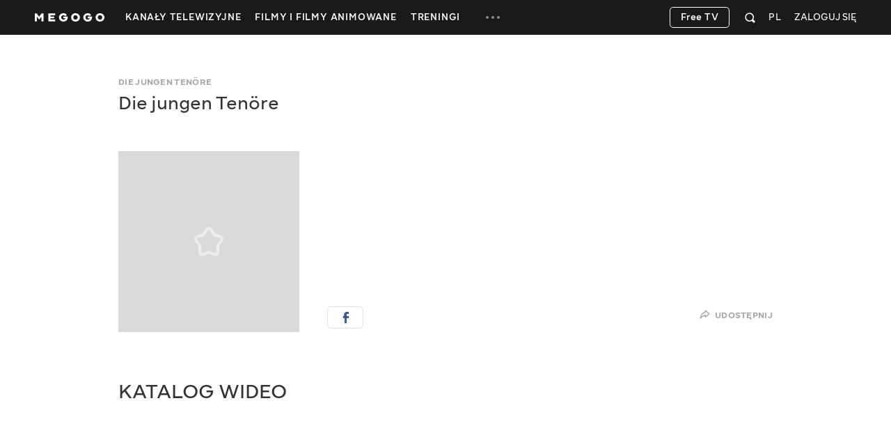

--- FILE ---
content_type: text/html; charset=utf-8
request_url: https://megogo.net/pl/name/1130801-die-jungen-tenore.html
body_size: 35946
content:


<!DOCTYPE html>

<html  prefix="og: http://ogp.me/ns#"  lang="pl" data-geo="us" data-locale="pl"  data-geo-group="eu_group"   data-csrf-token="c241d25329fa23301273374b8dffe5164c992216-1768478651909-aeb7016d95118b03bb5dd333"  data-trace-id="c9eb7bb9682b39e3144c42108a0a120d" >
    <head>
        <meta charset="utf-8">
        <meta http-equiv="x-ua-compatible" content="ie=edge">
        <meta name="theme-color" content="#f2f2f2">
        <link rel="manifest" href="/assets/manifest.json">
        <link rel="shortcut icon" href="https://megogo.net/favicon.ico">
        <link rel="icon" type="image/svg+xml" href="https://megogo.net/favicon.svg">
        <link rel="icon" type="image/png" href="https://megogo.net/favicon.png">
        <link rel="icon" type="image/png" sizes="48x48" href="https://megogo.net/favicon-48x48.png">
        <link rel="icon" type="image/png" sizes="96x96" href="https://megogo.net/favicon-96x96.png">
        <link rel="icon" type="image/png" sizes="192x192" href="https://megogo.net/android-chrome-192x192.png">
        <link rel="icon" type="image/png" sizes="512x512" href="https://megogo.net/android-chrome-512x512.png">
        <link rel="apple-touch-icon" type="image/png" sizes="120x120" href="//s3.vcdn.biz/static/f/9029835731/120__120.png">
        <link rel="apple-touch-icon" type="image/png" sizes="152x152" href="//s2.vcdn.biz/static/f/9029835991/152_152.png">
        <link rel="apple-touch-icon" type="image/png" sizes="167x167" href="//s4.vcdn.biz/static/f/9029854821/167_167.png">
        <link rel="apple-touch-icon" type="image/png" sizes="180x180" href="//s5.vcdn.biz/static/f/9029836111/180_180.png">
        <link rel="apple-touch-icon" type="image/png" href="//s3.vcdn.biz/static/f/9029835731/120__120.png">

        <title>
            Die jungen Tenöre – : biografia, kariera i ciekawostki | MEGOGO
        </title>

        

        

        

        

        

        
            <meta name="description" content="Biografia Die jungen Tenöre. Wszystko, co wiadomo o karierze i filmografii Die jungen Tenöre –  – ciekawostki z życia na MEGOGO">
        

        
            
                <link rel="alternate" hreflang="x-default" href="https://megogo.net/name/1130801">
            
                <link rel="alternate" hreflang="ru" href="https://megogo.net/ru/name/1130801-die-jungen-tenore.html">
            
                <link rel="alternate" hreflang="uk" href="https://megogo.net/ua/name/1130801-die-jungen-tenore.html">
            
                <link rel="alternate" hreflang="pl" href="https://megogo.net/pl/name/1130801-die-jungen-tenore.html">
            
        

         <link rel="canonical" href="https://megogo.net/pl/name/1130801-die-jungen-tenore.html" /> 

        
            
                <meta property="og:video:type" content="html5" />
            

             <meta property="og:title" content="Die jungen Tenöre" />
             <meta property="og:description" content="Die jungen Tenöre: biografia, kariera, filmografia, teledyski, zdjęcia - poznaj wszystkie szczegóły na MEGOGO.NET." />
            <meta property="og:type" content="profile" />
            <meta property="og:url" content="https://megogo.net/pl/name/1130801-die-jungen-tenore.html" />
            <meta property="og:site_name" content="MEGOGO"/>

            

            

            

            
                <meta property="og:image" content="" />
            

        

        
            <meta content="width=device-width, minimum-scale=0, maximum-scale=1" name="viewport">
        

        <link rel="stylesheet" href="//s8.vcdn.biz/static/f/10949275771/common.css">
        <link rel="stylesheet" href="//s1.vcdn.biz/static/f/10949275881/all.css">

        

        
            
            
            
            
            <!-- Adtelligent -->
            <script>!(function () {
                    window.vpb = window.vpb || {}; vpb.cmd = vpb.cmd || []; vpb.st = Date.now(); vpb.fastLoad = true;
                    var dayMs = 36e5, cb = parseInt(Date.now() / dayMs), vpbSrc = '//player.adtcdn.com/prebidlink/' + cb + '/wrapper_hb_591461_15150.js', pbSrc = vpbSrc.replace('wrapper_hb', 'hb'), c = document.head || document.body || document.documentElement;
                    function loadScript(src, cb) { var s = document.createElement('script'); s.src = src; s.defer = false; c.appendChild(s); s.onload = cb; s.onerror = function () { var fn = function () { }; fn._startgpt = true; }; return s; }
                    loadScript(pbSrc); loadScript(vpbSrc); vpb.cmd.push(function () { vpb.auctionByAdUnitID({ adUnitId: 38376, code: 'adunit38376', sizes: [[640, 480], [400, 300]], render: false });
                }) }) () </script>
            <!-- End Adtelligent -->
            
        
    </head>

    <body class="is-hover">

        
            
                <!-- Google Tag Manager -->
                <script>(function(w,d,s,l,i){w[l]=w[l]||[];w[l].push({'gtm.start':
                            new Date().getTime(),event:'gtm.js'});var f=d.getElementsByTagName(s)[0],
                        j=d.createElement(s),dl=l!='dataLayer'?'&l='+l:'';j.async=true;j.src=
                        'https://www.googletagmanager.com/gtm.js?id='+i+dl;f.parentNode.insertBefore(j,f);
                })(window,document,'script','dataLayer', 'GTM-5SDCFK');</script>
                <!-- End Google Tag Manager -->
                <!-- Google Tag Manager (noscript) -->
                <noscript><iframe src="https://www.googletagmanager.com/ns.html?id=GTM-5SDCFK"
                    height="0" width="0" style="display:none;visibility:hidden"></iframe></noscript>
                <!-- End Google Tag Manager (noscript) -->
            
        

        <script>
          window.sendFbKibana = function(event) {
            if (window.fbKibanaEvents) {
                window.fbKibanaEvents.push(event);
            } else {
                window.fbKibanaEvents = [ event ];
            }
          }
        </script>

        


    

        

    <div
        data-referrer=""
        class="wrapper_v1   is-mobile  is-adaptive     wrapper"
        style=""
        id="widget_1"
        data-widget="{&quot;class&quot;:&quot;wrapper_v1&quot;,&quot;id&quot;:&quot;widget_1&quot;,&quot;options&quot;:{&quot;customScroll&quot;:false,&quot;adblockOverlayEnabled&quot;:true}}"
        data-shownotify="true"
        data-istablet="false"
        data-catchup-i18n='{&quot;remind&quot;:&quot;Przypomnij&quot;,&quot;tomorrow&quot;:&quot;Jutro&quot;,&quot;today&quot;:&quot;Dzisiaj&quot;,&quot;announce&quot;:&quot;Zapowiedź&quot;,&quot;onAir&quot;:&quot;Na Żywo&quot;,&quot;soon&quot;:&quot;Już wkrótce&quot;,&quot;defaultCoverText&quot;:&quot;Przypominamy o transmisji&quot;,&quot;recorded&quot;:&quot;Nagranie&quot;,&quot;from&quot;:&quot;z&quot;}'
         data-kibana-monitor-enabled=true 
    >

        <div class="loader-bg loader-fixed"></div>
        <div class="loader-spinner loader-fixed size-60">
            <i class="icon icon-spinner"></i>
        </div>

        


            <div class="notifications">
                
                    
                

                
                    
<div class="adBlock_banner">
  <div>
    <div style="position: relative">
      <div class="image">
        <img data-adl-consent="ignore" alt="" src="[data-uri]">
      </div>

      <div class="text">
        <p>
            Wyłącz wtyczkę AdBlock, aby oglądać filmy i zapewnić prawidłowe działanie<br>strony.
        </p>
      </div>

      <div class="close-button link-white">
        <svg class="svgicon svgicon-close"><use href="/assets/images/svgicons_new.svg#icon-close-max" ></use></svg>
      </div>
    </div>
  </div>
</div>

                

                
            </div>

            <div class="page" id="page">
                
                

                












<header class="header widget header_v2 product-main type-fill " id="widget_9" role="banner" data-widget="{&quot;class&quot;:&quot;header_v2&quot;,&quot;id&quot;:&quot;widget_9&quot;,&quot;options&quot;:null}">
    <div class="surogatHeader"></div>

    <div class="realHeader">
        <div class="header-inner">
            <div class="container header-flex">
                <div class="header-logo ">
                    <div class="mggLogo">
                        <a href="https://megogo.net/pl" title="Do strony głównej">
                            <span>MEGOGO.NET – najlepsze kino online z darmową legalną zawartością</span>
                            <img
                                data-adl-consent="ignore"
                                class="logo"
                                src="//s6.vcdn.biz/static/f/9035182751/logo_megogo_x2.svg"
                                
                                onerror="this.onerror=null;this.src='//s6.vcdn.biz/static/f/9035182751/logo_megogo_x2.svg'"
                                alt="logo"
                            >
                        </a>
                    </div>

                    

                    <div class="mgg-logoSchema">

                        <a href="https://megogo.net/">
                            <img
                                data-adl-consent="ignore"
                                class="lazy_image"
                                data-original="//s4.vcdn.biz/static/f/9029870031/logo.png/pt/r0x0x4"
                                alt=""
                            >
                        </a>

                        <a href="https://www.facebook.com/MegogoUA/">Facebook</a>
                        <a href="https://twitter.com/megogo_net">Twitter</a>
                        <a href="https://www.instagram.com/megogonet">Instagram</a>

                        <form>
                            <input type="text" name="query">
                            <input type="submit">
                        </form>
                    </div>
                </div>

                <div class="header-nav overflow-hidden invisible">
                    <nav class="menu">
                    
                        <ul class="menu-list">
                        
                            
                                <li class="dropdown menu-item dropdown--hover product-main " data-menu-id="66696">
                                    <a class="dropdown-toggle menu-link" href="https://megogo.net/pl/tv" data-toggle="dropdown" data-display="static">
                                        <span>
                                            
                                                Kanały telewizyjne
                                            
                                        </span>
                                    </a>

                                    <div class="nano dropdown-menu">
                                        <ul class="nano-content submenu-list">
                                            

                                            
                                                
                                                    <li class="submenu-item" data-menu-id="67736">
                                                             <a class="submenu-link" href="https://megogo.net/pl/tv/channels/23202286-m-entertainment-en-online.html" >
                                                         

                                                        <span>Rozrywkowe</span>
                                                    </a>
                                                    </li>
                                                
                                            
                                                
                                                    <li class="submenu-item" data-menu-id="67786">
                                                             <a class="submenu-link" href="https://megogo.net/pl/tv/channels/1577221-france-24-english-online.html" >
                                                         

                                                        <span>Aktualności</span>
                                                    </a>
                                                    </li>
                                                
                                            
                                                
                                                    <li class="submenu-item" data-menu-id="67796">
                                                             <a class="submenu-link" href="https://megogo.net/pl/tv/channels/23781526-muzzone-international-online.html" >
                                                         

                                                        <span>Muzyka</span>
                                                    </a>
                                                    </li>
                                                
                                            
                                                
                                                    <li class="submenu-item" data-menu-id="67836">
                                                             <a class="submenu-link" href="https://megogo.net/pl/tv/channels/20789476-1-1-international-online.html" >
                                                         

                                                        <span>Telewizja ukraińska</span>
                                                    </a>
                                                    </li>
                                                
                                            
                                        </ul>
                                    </div>
                                </li>
                            
                        
                            
                                <li class="menu-item dropdown--hover product-main " data-menu-id="70956">
                                    <a class="menu-link  " href="https://megogo.net/pl/video_all" >
                                        <span>Filmy i filmy animowane</span>
                                    </a>

                                    
                                </li>
                            
                        
                            
                                <li class="menu-item dropdown--hover product-main " data-menu-id="71666">
                                    <a class="menu-link  " href="https://megogo.net/pl/smartass_workouts" >
                                        <span>Treningi</span>
                                    </a>

                                    
                                </li>
                            
                        
                            
                                <li class="dropdown menu-item dropdown--hover type-more invisible " data-menu-id="14791">
                                    <a class="dropdown-toggle menu-link" href="javascript:void(0);" data-toggle="dropdown" data-display="static">
                                        <span>
                                            
                                                <svg class="svgicon svgicon-type-more">
                                                    <use href="/assets/images/svgicons_new.svg#icon-more"
                                                    ></use>
                                                </svg>
                                            
                                        </span>
                                    </a>

                                    <div class="nano dropdown-menu">
                                        <ul class="nano-content submenu-list">
                                            
                                                
                                                    <li class="submenu-item hidden greedyItem " data-menu-id="66696">
                                                        <a class="submenu-link" href="https://megogo.net/pl/tv">
                                                            <span>Kanały telewizyjne</span>
                                                        </a>
                                                    </li>
                                                
                                                    <li class="submenu-item hidden greedyItem " data-menu-id="70956">
                                                        <a class="submenu-link" href="https://megogo.net/pl/video_all">
                                                            <span>Filmy i filmy animowane</span>
                                                        </a>
                                                    </li>
                                                
                                                    <li class="submenu-item hidden greedyItem " data-menu-id="71666">
                                                        <a class="submenu-link" href="https://megogo.net/pl/smartass_workouts">
                                                            <span>Treningi</span>
                                                        </a>
                                                    </li>
                                                

                                                <li class="submenu-item_devider"></li>
                                            

                                            
                                                
                                                    <li class="submenu-item" data-menu-id="70546">
                                                             <a class="submenu-link" href="https://megogo.net/pl/promotion" >
                                                         

                                                        <span>Wszystkie promocje</span>
                                                    </a>
                                                    </li>
                                                
                                            
                                                
                                                    <li class="submenu-item" data-menu-id="14821">
                                                             <a class="submenu-link" href="https://megogo.net/pl/code" >
                                                         

                                                        <span>Aktywuj kod promocyjny</span>
                                                    </a>
                                                    </li>
                                                
                                            
                                                
                                                    <li class="submenu-item" data-menu-id="71257">
                                                             <a class="submenu-link" href="https://megogo.net/pl/content_request" >
                                                         

                                                        <span>Zaproponuj film lub serial</span>
                                                    </a>
                                                    </li>
                                                
                                            
                                        </ul>
                                    </div>
                                </li>
                            
                        
                        </ul>
                    
                    </nav>
                </div>


                <div class="header-userWidgets">

                    <div class="pull-right">
                    
                    
                        <div class="header-auth">
                            <a class="link-white header-auth-link jsAuthByTemplate" href="https://megogo.net/pl/auth_login">Zaloguj się</a>
                        </div>
                    
                    </div>


                    
                        <div class="pull-right">
                            <div class="dropdown languages">
                                <a class="dropdown-toggle languages-toggle" data-toggle="dropdown" data-display="static">
                                    <span>PL</span>
                                </a>

                                <div class="dropdown-menu">
                                    <ul class="languages-list">
                                    
                                        <li class="languages-item">
                                            <a class="link-default"
                                                data-lang="en"
                                                href="https://megogo.net/en/name/1130801-die-jungen-tenore.html"
                                            >
                                                English
                                            </a>
                                        </li>
                                    
                                        <li class="languages-item">
                                            <a class="link-default"
                                                data-lang="ua"
                                                href="https://megogo.net/ua/name/1130801-die-jungen-tenore.html"
                                            >
                                                Українська
                                            </a>
                                        </li>
                                    
                                        <li class="languages-item">
                                            <a class="link-default"
                                                data-lang="ru"
                                                href="https://megogo.net/ru/name/1130801-die-jungen-tenore.html"
                                            >
                                                Русский
                                            </a>
                                        </li>
                                    
                                        <li class="languages-item">
                                            <a class="link-default"
                                                data-lang="az"
                                                href="https://megogo.net/az/name/1130801-die-jungen-tenore.html"
                                            >
                                                Azərbaycanca
                                            </a>
                                        </li>
                                    
                                        <li class="languages-item">
                                            <a class="link-default"
                                                data-lang="es"
                                                href="https://megogo.net/es/name/1130801-die-jungen-tenore.html"
                                            >
                                                Español
                                            </a>
                                        </li>
                                    
                                        <li class="languages-item">
                                            <a class="link-default"
                                                data-lang="ee"
                                                href="https://megogo.net/ee/name/1130801-die-jungen-tenore.html"
                                            >
                                                Eesti
                                            </a>
                                        </li>
                                    
                                        <li class="languages-item">
                                            <a class="link-default"
                                                data-lang="ge"
                                                href="https://megogo.net/ge/name/1130801-die-jungen-tenore.html"
                                            >
                                                ქართული
                                            </a>
                                        </li>
                                    
                                        <li class="languages-item">
                                            <a class="link-default"
                                                data-lang="kz"
                                                href="https://megogo.net/kz/name/1130801-die-jungen-tenore.html"
                                            >
                                                Қазақша
                                            </a>
                                        </li>
                                    
                                        <li class="languages-item">
                                            <a class="link-default"
                                                data-lang="lt"
                                                href="https://megogo.net/lt/name/1130801-die-jungen-tenore.html"
                                            >
                                                Lietuvių
                                            </a>
                                        </li>
                                    
                                        <li class="languages-item">
                                            <a class="link-default"
                                                data-lang="lv"
                                                href="https://megogo.net/lv/name/1130801-die-jungen-tenore.html"
                                            >
                                                Latviešu
                                            </a>
                                        </li>
                                    
                                        <li class="languages-item">
                                            <a class="link-default"
                                                data-lang="ro"
                                                href="https://megogo.net/ro/name/1130801-die-jungen-tenore.html"
                                            >
                                                Română
                                            </a>
                                        </li>
                                    
                                    </ul>
                                </div>
                            </div>
                        </div>
                    

                    
                        <div class="pull-right">
                        
<div 
    class="widget quickSearch_v1" 
    id="widget_11" 
    data-widget="{&quot;class&quot;:&quot;quickSearch_v1&quot;,&quot;id&quot;:&quot;widget_11&quot;,&quot;options&quot;:null}"
    data-position="1"
>
    <div class="dropdown search">
        <div class="dropdown-toggle search-form" data-toggle="dropdown">
            <form 
                action="/pl/search-extended" 
                method="get" 
                class="js-quick-search-form"
            >
                <input 
                    class="form-control search-input" 
                    type="text" 
                    name="q" 
                    autocomplete="off"
                    placeholder="Szukaj"
                    data-element-code="fast_search"
                >

                <button class="form-reset" type="reset">
                    <svg class="svgicon svgicon-search-close">
                        <use href="/assets/images/svgicons_new.svg#icon-close-max"></use>
                    </svg>
                </button>

                <a 
                    class="form-filters js-filters"
                    data-element-code="filters"
                    href="/pl/search-extended?main_tab=filters&amp;sort=popular"
                >
                    Filtry
                </a>

                <button class="form-submit" type="submit">
                    <svg class="svgicon svgicon-search-quick">
                        <use href="/assets/images/svgicons_new.svg#icon-search"></use>
                    </svg>
                </button>
            </form>
        </div>

        <div class="dropdown-menu search-menu"></div>
    </div>
</div>

                        </div>
                    

                    

                    
                      
                          <div class="pull-right try-and-buy-btn-wrapper">
                            <a
                                href="https://megogo.net/pl/tv/channels"
                                class="btn try-and-buy-btn bordered jsTryAndBuyBtn"
                            >
                                Free TV
                            </a>
                          </div>
                      
                    
                </div>
            </div>
        </div>
    </div>
</header>


<main class="main page_v1 " id="widget_3" role="main">
        <a name="scrolltop" id="scrolltop"></a>

        

<section
    class="widget peopleView_v1 product-main "
    style=""
    id="widget_5"
    data-widget="{&quot;class&quot;:&quot;peopleView_v1&quot;,&quot;id&quot;:&quot;widget_5&quot;,&quot;options&quot;:null}"
    itemscope
    itemtype="http://schema.org/Person"
    data-obj-id="1130801"
    data-tracker-object-type="person"
    data-title="Die jungen Tenöre"
    >
    
    

    <div class="container">
        <header class="person-header">
            <div class="person-titles">
                <h2 class="person-title-original">
                Die jungen Tenöre
                </h2>

                <h1 class="person-title" itemprop="name">
                Die jungen Tenöre
                </h1>
            </div>
        </header>

        <div class="person-content ">
            <div class="person-content-inner">
                <div class="person-poster">
                    <div class="thumbnail">
                        <div class="thumb">
                        
                            <div class="person-poster-placeholder">
                                <svg class="svgicon svgicon-star-rounded"><use href="/assets/images/svgicons_new.svg#icon-star-default"></use></svg>
                            </div>
                        
                        </div>
                    </div>
                </div>

                
                    <div class="person-career"></div>
                
                
            </div>

            <div class="person-social">
              
<div class="widget social_v1 product-main " style="" id="widget_24" data-widget="{&quot;class&quot;:&quot;social_v1&quot;,&quot;id&quot;:&quot;widget_24&quot;,&quot;options&quot;:{&quot;obj_id&quot;:1130801,&quot;obj_type&quot;:&quot;person&quot;}}">

  <div class="sharing">

      <div class="share-buttons">
          
                <a class="share-button share-button--facebook type-fill" href="" target="_blank" rel="noopener" data-share="fb">
                    <i class="icon icon-facebook"></i>
                </a>
          

          
      </div>

      

          <div class="share-toggle">
              <a class="share-toggle-link link-gray" data-toggle="modal" data-target="#sharingPopup">
                  <svg class="svgicon svgicon-share"><use href="/assets/images/svgicons_new.svg#icon-share"></use></svg>
                  Udostępnij
              </a>

              <div class="modal fade" tabindex="-1" id="sharingPopup" role="dialog" aria-hidden="true">
                  <div class="modal-dialog" role="document">
                      <div class="modal-header">
                          <button class="close" type="button" data-dismiss="modal" aria-hidden="true" tabindex="1">
                              <svg class="svgicon svgicon-cross"><use href="/assets/images/svgicons_new.svg#icon-close-max"></use></svg>
                          </button>

                          <h3 class="modal-title">
                              Udostępnij
                          </h3>
                      </div>

                      <div class="modal-content">
                          <div class="form-group">
                              <label>Link</label>

                              <button class="shareUrlCopy" data-clipboard-action="copy" data-clipboard-target="#shareUrl">Kopiowanie</button>

                              <div class="shareUrlCopied">Skopiowane!</div>

                              <input class="form-control" type="text" name="shareurl" id="shareUrl" tabindex="2" value="">
                          </div>

                          <div class="form-group">
                              <label for="shareUrl">Sieci społecznościowe</label>

                              <ul class="socials">
                                  
                                      <li>
                                          <a class="social social-facebook type-rounded type-fill" href="" target="_blank" rel="noopener" data-share="fb" tabindex="3">
                                              <i class="icon icon-facebook"></i>
                                          </a>
                                      </li>
                                  

                                  

                                  
                              </ul>
                          </div>
                      </div>
                  </div>
              </div>
          </div>

      
  </div>
</div>

            </div>
        </div>

    
        <div class="person-media">
            <h3 class="person-media-title">
                Katalog wideo
            </h3>

            <div class="tab-content">
                <div class="tab-pane fade in active" id="personFilmographyTab">
                    <div class="cards videos type-catalog">
                        <div class="cards-content videos-content">
                        
<div class="cards-list videos-list">
    
        
    

    


    

</div>
                        </div>
                    </div>
                </div>
            </div>
        </div>
    
    </div>
</section>


        
</main>

<div class="widget authForm_v3 product-main type-modal " style="" id="widget_10" data-widget="{&quot;class&quot;:&quot;authForm_v3&quot;,&quot;id&quot;:&quot;widget_10&quot;,&quot;options&quot;:null}">
    <div class="modal type-rootModal fade" id="modalAuth" tabindex="-1" role="dialog" aria-hidden="true" >
        <div class="modal-dialog" role="document"></div>
    </div>
</div>
<div class="widget userProfileForm_v1 product-main type-modal " style="" id="widget_13" data-widget="{&quot;class&quot;:&quot;userProfileForm_v1&quot;,&quot;id&quot;:&quot;widget_13&quot;,&quot;options&quot;:null}">
    <div class="modal type-default fade" tabindex="-1" role="dialog" aria-hidden="true">
        <div class="modal-dialog" role="document"></div>
    </div>
</div>
<footer
    class="widget footer_v1 product-main"
    id="widget_17"
    data-widget="{&quot;class&quot;:&quot;footer_v1&quot;,&quot;id&quot;:&quot;widget_17&quot;,&quot;options&quot;:null}"
>

    <div class="footer-content">
        <div class="container">
            <div class="footer-content-grid">
                <div class="footer-menu">
                    
                        
                            
                                <div>
                                    <div class="footer-title">
                                        
                                            Dla użytkowników i partnerów
                                        
                                    </div>

                                    <ul class="footer-menu-list list-reset jsListReset">
                                        
                                            <li>
                                                <a class="" href="https://megogo.net/pl/code">
                                                    <span>Aktywuj kod promocyjny</span>
                                                </a>
                                            </li>
                                        
                                            <li>
                                                <a class="" href="https://megogo.net/pl/rules">
                                                    <span>Umowa użytkownika</span>
                                                </a>
                                            </li>
                                        
                                            <li>
                                                <a class="" href="https://megogo.net/pl/rules#agreement-privacy">
                                                    <span>Polityka prywatności</span>
                                                </a>
                                            </li>
                                        
                                            <li>
                                                <a class="" href="https://megogo.net/pl/accessibility-statement">
                                                    <span>Dostępność</span>
                                                </a>
                                            </li>
                                        
                                            <li>
                                                <a class="" href="https://megogo.net/pl/deleting_account">
                                                    <span>Usuń konto</span>
                                                </a>
                                            </li>
                                        
                                            <li>
                                                <a class="" href="https://megogo.net/pl/about">
                                                    <span>O nas</span>
                                                </a>
                                            </li>
                                        
                                    </ul>
                                </div>
                            
                        
                            
                                <div>
                                    <div class="footer-title">
                                        
                                            Dla partnerów
                                        
                                    </div>

                                    <ul class="footer-menu-list list-reset jsListReset">
                                        
                                            <li>
                                                <a class="" href="https://megogo.net/pl/partnership">
                                                    <span>Współpraca</span>
                                                </a>
                                            </li>
                                        
                                    </ul>
                                </div>
                            
                        
                            
                                <div>
                                    <div class="footer-title">
                                        
                                            <a href="https://megogo.net/pl/devices">
                                                Na urządzeniach
                                            </a>
                                        
                                    </div>

                                    <ul class="footer-menu-list list-reset jsListReset">
                                        
                                            <li>
                                                <a class="" href="https://megogo.net/pl/devices-tv">
                                                    <span>Telewizory i odtwarzacze multimedialne</span>
                                                </a>
                                            </li>
                                        
                                            <li>
                                                <a class="" href="https://megogo.net/pl/devices#mobile">
                                                    <span>Urządzenia mobilne</span>
                                                </a>
                                            </li>
                                        
                                            <li>
                                                <a class="" href="https://megogo.net/pl/devices#pc">
                                                    <span>Komputer</span>
                                                </a>
                                            </li>
                                        
                                            <li>
                                                <a class="" href="https://megogo.net/pl/account#profileDevices">
                                                    <span>Podłącz telewizor</span>
                                                </a>
                                            </li>
                                        
                                            <li>
                                                <a class="" href="https://megogo.net/pl/speedtest">
                                                    <span>Test prędkości internetu</span>
                                                </a>
                                            </li>
                                        
                                    </ul>
                                </div>
                            
                        
                    
                </div>
                <div class="footer-support">
                    
                        <div class="footer-title">Wsparcie użytkowników</div>

                        <div class="footer-support-list list-reset">
                            <li>
                                <a href="https://megogo.net/pl/contacts">
                                    Skontaktuj się z nami
                                </a>
                            </li>

                            
                                <li>
                                    <a href="https://megogo.net/faq" target="_blank">
                                        Pytania i odpowiedzi
                                    </a>
                                </li>
                            
                        </div>

                        <div class="footer-support-phones">
                            
                                
                                    
                                        
                                        <div class="footer-support-phone">
                                            +1 (347) 343 27 82
                                        </div>
                                    
                                
                            
                        </div>

                        <div class="footer-support-email">
                            <a href="mailto:support@megogo.com">support@megogo.com</a>
                        </div>
                    
                </div>
                <div class="footer-applications">
                    <div class="footer-title">Nasze aplikacje</div>
                    
                        <div class="footer-applications-list">
                            
                                <a href="/pl/devices-tv" target="_blank" rel="noopener">
                                    
<svg xmlns="http://www.w3.org/2000/svg" width="103" height="40" viewBox="0 0 103 40" fill="none">
  <path fill-rule="evenodd" clip-rule="evenodd" d="M22.9167 26.3636H16.6667V28.4416H20.3125V30H4.6875V28.4416H8.33333V26.3636H2.08333C0.93274 26.3636 0 25.4333 0 24.2857V12.0779C0 10.9303 0.93274 10 2.08333 10H22.9167C24.0673 10 25 10.9303 25 12.0779V24.2857C25 25.4333 24.0673 26.3636 22.9167 26.3636ZM10.4166 28.9474H14.5833V26.8421H10.4166V28.9474Z" fill="white"/>
  <path d="M35.9926 8.5267H37.0792L39.7587 15H38.7274L38.1105 13.4715H34.9153L34.2983 15H33.3039L35.9926 8.5267ZM37.7698 12.6335L36.5175 9.52118L35.256 12.6335H37.7698ZM40.73 10.3959L42.2033 13.9687L43.6858 10.3959H44.5882L42.6453 15H41.7337L39.7908 10.3959H40.73ZM48.031 11.8692C48.031 11.6237 47.9297 11.4273 47.7271 11.2799C47.5307 11.1326 47.2637 11.0589 46.926 11.0589C46.5884 11.0589 46.306 11.1295 46.0789 11.2707C45.8579 11.4119 45.7167 11.6083 45.6553 11.86L44.9371 11.5101C45.066 11.1357 45.3085 10.841 45.6645 10.6262C46.0267 10.4113 46.4626 10.3039 46.9721 10.3039C47.5552 10.3039 48.0157 10.4451 48.3533 10.7274C48.6909 11.0037 48.8597 11.3843 48.8597 11.8692V15H48.031V14.3462C47.8407 14.5856 47.6044 14.7698 47.322 14.8987C47.0396 15.0276 46.7327 15.0921 46.4012 15.0921C45.9285 15.0921 45.551 14.9724 45.2686 14.733C44.9862 14.4874 44.845 14.1651 44.845 13.7661C44.845 13.3855 44.9739 13.0755 45.2317 12.8361C45.4896 12.5905 45.8517 12.4371 46.3183 12.3757L48.031 12.1455V11.8692ZM45.7382 13.7201C45.7382 13.9227 45.8088 14.0792 45.95 14.1897C46.0973 14.3002 46.306 14.3554 46.5761 14.3554C46.9936 14.3554 47.3404 14.2265 47.6166 13.9687C47.8929 13.7109 48.031 13.3824 48.031 12.9834V12.8729L46.4932 13.0663C45.9899 13.1277 45.7382 13.3456 45.7382 13.7201ZM50.1553 15V8.55433H51.0209V15H50.1553ZM52.4975 15V10.3959H53.3723V15H52.4975ZM52.9303 9.40147C52.7645 9.40147 52.6233 9.34622 52.5067 9.23573C52.3962 9.11909 52.3409 8.9779 52.3409 8.81215C52.3409 8.65255 52.3962 8.5175 52.5067 8.407C52.6233 8.29036 52.7645 8.23204 52.9303 8.23204C53.096 8.23204 53.2341 8.29036 53.3446 8.407C53.4613 8.5175 53.5196 8.65255 53.5196 8.81215C53.5196 8.9779 53.4613 9.11909 53.3446 9.23573C53.2341 9.34622 53.096 9.40147 52.9303 9.40147ZM57.597 11.8692C57.597 11.6237 57.4957 11.4273 57.2931 11.2799C57.0967 11.1326 56.8297 11.0589 56.492 11.0589C56.1544 11.0589 55.872 11.1295 55.6449 11.2707C55.4239 11.4119 55.2827 11.6083 55.2213 11.86L54.5031 11.5101C54.632 11.1357 54.8745 10.841 55.2305 10.6262C55.5927 10.4113 56.0286 10.3039 56.5381 10.3039C57.1213 10.3039 57.5817 10.4451 57.9193 10.7274C58.2569 11.0037 58.4257 11.3843 58.4257 11.8692V15H57.597V14.3462C57.4067 14.5856 57.1704 14.7698 56.888 14.8987C56.6056 15.0276 56.2987 15.0921 55.9672 15.0921C55.4945 15.0921 55.117 14.9724 54.8346 14.733C54.5522 14.4874 54.411 14.1651 54.411 13.7661C54.411 13.3855 54.5399 13.0755 54.7978 12.8361C55.0556 12.5905 55.4178 12.4371 55.8843 12.3757L57.597 12.1455V11.8692ZM55.3042 13.7201C55.3042 13.9227 55.3748 14.0792 55.516 14.1897C55.6633 14.3002 55.872 14.3554 56.1421 14.3554C56.5596 14.3554 56.9064 14.2265 57.1827 13.9687C57.4589 13.7109 57.597 13.3824 57.597 12.9834V12.8729L56.0593 13.0663C55.5559 13.1277 55.3042 13.3456 55.3042 13.7201ZM62.1707 10.3039C62.582 10.3039 62.9473 10.4052 63.2665 10.6077C63.5918 10.8103 63.8435 11.0958 64.0215 11.4641C64.1996 11.8263 64.2886 12.2376 64.2886 12.698C64.2886 13.1522 64.1965 13.5635 64.0123 13.9319C63.8343 14.294 63.5826 14.5795 63.2573 14.7882C62.9381 14.9908 62.5759 15.0921 62.1707 15.0921C61.8392 15.0921 61.5323 15.0246 61.2499 14.8895C60.9737 14.7483 60.7404 14.5519 60.5501 14.3002V15H59.7122V8.55433H60.5869V11.0681C60.7772 10.8287 61.0074 10.6415 61.2775 10.5064C61.5538 10.3714 61.8515 10.3039 62.1707 10.3039ZM60.5593 12.698C60.5593 13.0049 60.6176 13.2812 60.7343 13.5267C60.857 13.7661 61.0258 13.9533 61.2407 14.0884C61.4556 14.2234 61.698 14.291 61.9681 14.291C62.2382 14.291 62.4807 14.2234 62.6956 14.0884C62.9104 13.9533 63.0792 13.7661 63.202 13.5267C63.3248 13.2812 63.3862 13.0049 63.3862 12.698C63.3862 12.391 63.3248 12.1179 63.202 11.8785C63.0792 11.6329 62.9104 11.4426 62.6956 11.3076C62.4807 11.1725 62.2382 11.105 61.9681 11.105C61.698 11.105 61.4556 11.1725 61.2407 11.3076C61.0258 11.4426 60.857 11.6329 60.7343 11.8785C60.6176 12.1179 60.5593 12.391 60.5593 12.698ZM65.3905 15V8.55433H66.2561V15H65.3905ZM67.3551 12.7072C67.3551 12.2468 67.4533 11.8355 67.6498 11.4733C67.8523 11.105 68.1317 10.8195 68.4877 10.6169C68.8438 10.4082 69.2489 10.3039 69.7032 10.3039C70.1636 10.3039 70.5626 10.4021 70.9002 10.5985C71.2379 10.7888 71.4957 11.0589 71.6737 11.4088C71.8579 11.7587 71.95 12.167 71.95 12.6335C71.95 12.7747 71.9407 12.919 71.9223 13.0663H68.2575C68.3189 13.4776 68.4846 13.7876 68.7547 13.9963C69.0248 14.205 69.3594 14.3094 69.7584 14.3094C70.0531 14.3094 70.314 14.2572 70.5411 14.1529C70.7744 14.0424 70.9585 13.892 71.0936 13.7017L71.7105 14.2081C71.5141 14.4843 71.244 14.7023 70.9002 14.8619C70.5565 15.0153 70.1728 15.0921 69.7492 15.0921C69.2827 15.0921 68.8652 14.9908 68.4969 14.7882C68.1347 14.5856 67.8523 14.3033 67.6498 13.9411C67.4533 13.5789 67.3551 13.1676 67.3551 12.7072ZM71.066 12.3296C71.0353 11.9368 70.8972 11.6298 70.6516 11.4088C70.4122 11.1878 70.0991 11.0773 69.7124 11.0773C69.3072 11.0773 68.9757 11.1878 68.7179 11.4088C68.4662 11.6237 68.3097 11.9306 68.2483 12.3296H71.066ZM74.1127 10.3959H75.0888V9.70534C75.0888 9.25721 75.23 8.90117 75.5124 8.6372C75.7947 8.37324 76.1661 8.24125 76.6265 8.24125C76.8905 8.24125 77.1698 8.27808 77.4645 8.35175V9.16206C77.2558 9.0884 77.0194 9.05157 76.7555 9.05157C76.4976 9.05157 76.2981 9.10988 76.1569 9.22652C76.0219 9.34316 75.9544 9.51197 75.9544 9.73296V10.3959H77.5842V11.1786H75.9544V15H75.0888V11.1786H74.1127V10.3959ZM80.3454 15.0921C79.8665 15.0921 79.4368 14.9908 79.0562 14.7882C78.6818 14.5856 78.3902 14.3033 78.1815 13.9411C77.9727 13.5789 77.8684 13.1645 77.8684 12.698C77.8684 12.2376 77.9727 11.8263 78.1815 11.4641C78.3963 11.1019 78.691 10.8195 79.0654 10.6169C79.446 10.4082 79.8727 10.3039 80.3454 10.3039C80.8242 10.3039 81.2508 10.4052 81.6253 10.6077C81.9998 10.8103 82.2913 11.0927 82.5001 11.4549C82.7088 11.8171 82.8131 12.2314 82.8131 12.698C82.8131 13.1522 82.7057 13.5635 82.4909 13.9319C82.2821 14.294 81.9905 14.5795 81.6161 14.7882C81.2416 14.9908 80.818 15.0921 80.3454 15.0921ZM78.7708 12.698C78.7708 12.9988 78.8383 13.2719 78.9734 13.5175C79.1084 13.7569 79.2956 13.9441 79.5351 14.0792C79.7745 14.2142 80.0446 14.2818 80.3454 14.2818C80.6462 14.2818 80.9163 14.2142 81.1557 14.0792C81.3951 13.9441 81.5823 13.7569 81.7174 13.5175C81.8524 13.2719 81.92 12.9988 81.92 12.698C81.92 12.3972 81.8524 12.1271 81.7174 11.8877C81.5823 11.6421 81.3951 11.4518 81.1557 11.3168C80.9163 11.1817 80.6462 11.1142 80.3454 11.1142C80.0446 11.1142 79.7745 11.1817 79.5351 11.3168C79.2956 11.4518 79.1084 11.6421 78.9734 11.8877C78.8383 12.1271 78.7708 12.3972 78.7708 12.698ZM83.9217 10.3959H84.7505V11.0773C84.9408 10.8318 85.1679 10.6415 85.4319 10.5064C85.702 10.3714 85.9966 10.3039 86.3159 10.3039C86.457 10.3039 86.5921 10.3131 86.721 10.3315V11.1418C86.5798 11.1172 86.3987 11.105 86.1777 11.105C85.7726 11.105 85.438 11.2339 85.1741 11.4917C84.9162 11.7434 84.7873 12.1056 84.7873 12.5783V15H83.9217V10.3959Z" fill="white"/>
  <path d="M37.8527 30.2348C36.8195 30.2348 35.9116 30.0313 35.1289 29.6243C34.3567 29.2069 33.814 28.6486 33.5009 27.9494L35.0976 27.0414C35.3272 27.511 35.6924 27.8711 36.1934 28.1215C36.7047 28.3616 37.2735 28.4816 37.8996 28.4816C38.6197 28.4816 39.1885 28.3564 39.6059 28.1059C40.0338 27.845 40.2477 27.4902 40.2477 27.0414C40.2477 26.5927 40.0546 26.2535 39.6685 26.0239C39.2928 25.7944 38.6562 25.5856 37.7587 25.3978C36.5378 25.1473 35.5724 24.7769 34.8628 24.2864C34.1636 23.7959 33.814 23.0654 33.814 22.0948C33.814 21.4269 33.9862 20.8478 34.3306 20.3573C34.675 19.8564 35.1602 19.4754 35.7864 19.2145C36.4125 18.9432 37.1326 18.8076 37.9466 18.8076C38.9276 18.8076 39.7833 18.9902 40.5138 19.3554C41.2443 19.7207 41.7609 20.2112 42.0635 20.8269L40.4199 21.7661C40.2112 21.3904 39.8877 21.1034 39.4494 20.9052C39.011 20.6964 38.4893 20.5921 37.884 20.5921C37.1848 20.5921 36.6525 20.7225 36.2873 20.9834C35.9325 21.2339 35.7551 21.5887 35.7551 22.0479C35.7551 22.3505 35.8333 22.5958 35.9899 22.7836C36.1464 22.9715 36.3917 23.1332 36.7256 23.2689C37.0595 23.3941 37.5344 23.5246 38.1501 23.6602C38.9954 23.8376 39.7103 24.0516 40.2947 24.302C40.8791 24.5525 41.3487 24.8969 41.7035 25.3352C42.0688 25.763 42.2514 26.3161 42.2514 26.9945C42.2514 27.6415 42.0635 28.2103 41.6878 28.7007C41.3226 29.1912 40.806 29.5721 40.1381 29.8435C39.4702 30.1044 38.7084 30.2348 37.8527 30.2348ZM53.7247 25.2882C53.7247 24.7769 53.5942 24.3803 53.3333 24.0985C53.0829 23.8063 52.7333 23.6602 52.2845 23.6602C51.7523 23.6602 51.3192 23.8533 50.9853 24.2394C50.6513 24.6151 50.4844 25.1056 50.4844 25.7109V30H48.6998V25.3352C48.6998 24.8029 48.5746 24.3907 48.3241 24.0985C48.0737 23.8063 47.7189 23.6602 47.2597 23.6602C46.7379 23.6602 46.31 23.8533 45.9761 24.2394C45.6421 24.6151 45.4752 25.1056 45.4752 25.7109V30H43.6906V22.1731H45.3969V23.081C45.6891 22.7366 46.0335 22.4758 46.43 22.2983C46.8266 22.1105 47.2545 22.0166 47.7136 22.0166C48.2459 22.0166 48.705 22.1209 49.0912 22.3297C49.4877 22.5279 49.8008 22.8201 50.0304 23.2063C50.3435 22.8306 50.7192 22.5384 51.1575 22.3297C51.5958 22.1209 52.0758 22.0166 52.5976 22.0166C53.5264 22.0166 54.2465 22.2931 54.7578 22.8462C55.2796 23.3889 55.5405 24.1455 55.5405 25.116V30H53.7247V25.2882ZM62.1813 24.7403C62.1813 24.3751 62.0248 24.0881 61.7117 23.8794C61.3986 23.6602 60.9812 23.5506 60.4594 23.5506C59.9376 23.5506 59.4993 23.655 59.1445 23.8637C58.8001 24.062 58.5705 24.3438 58.4557 24.709L57.0312 23.942C57.2921 23.3471 57.7304 22.8775 58.3461 22.5331C58.9723 22.1888 59.7132 22.0166 60.569 22.0166C61.5917 22.0166 62.3953 22.2618 62.9797 22.7523C63.5745 23.2324 63.8719 23.895 63.8719 24.7403V30H62.1813V29.0608C61.8578 29.4052 61.4665 29.6765 61.0073 29.8748C60.5481 30.0626 60.0524 30.1565 59.5202 30.1565C58.7062 30.1565 58.0592 29.953 57.5791 29.546C57.0991 29.1286 56.859 28.5703 56.859 27.8711C56.859 27.1928 57.0834 26.6397 57.5321 26.2118C57.9913 25.7839 58.6331 25.5178 59.4576 25.4134L62.1813 25.0534V24.7403ZM58.6905 27.7615C58.6905 28.0537 58.7949 28.2781 59.0036 28.4346C59.2123 28.5807 59.5097 28.6538 59.8959 28.6538C60.5429 28.6538 61.0856 28.4659 61.5239 28.0902C61.9622 27.7041 62.1813 27.2241 62.1813 26.6501V26.5249L59.8176 26.8223C59.0662 26.9162 58.6905 27.2293 58.6905 27.7615ZM65.9208 22.1731H67.627V23.1906C67.9401 22.8149 68.3158 22.5279 68.7541 22.3297C69.2029 22.1209 69.6881 22.0166 70.2099 22.0166C70.4812 22.0166 70.7161 22.0374 70.9143 22.0792V23.7228C70.6639 23.6811 70.3299 23.6602 69.9125 23.6602C69.2759 23.6602 68.7489 23.8481 68.3315 24.2238C67.914 24.589 67.7053 25.1421 67.7053 25.8831V30H65.9208V22.1731ZM72.9239 23.7698H71.2959V22.1731H72.9552V20.1381H74.7085V22.1731H77.4166V23.7698H74.7085V27.4954C74.7085 27.8189 74.7972 28.0694 74.9746 28.2468C75.1624 28.4138 75.4233 28.4972 75.7573 28.4972C76.3104 28.4972 76.8061 28.4085 77.2444 28.2311V29.8904C76.7121 30.0678 76.1173 30.1565 75.4598 30.1565C74.6458 30.1565 74.0197 29.9478 73.5814 29.5304C73.1431 29.1025 72.9239 28.492 72.9239 27.6989V23.7698ZM84.7128 30V20.9208H80.9089V19.0424H90.5047V20.9208H86.6851V30H84.7128ZM93.0543 19.0424L96.6391 27.7772L100.224 19.0424H102.259L97.6879 30H95.4963L90.9254 19.0424H93.0543Z" fill="white"/>
</svg>

                                </a>
                            
                            
                                <a href="https://apps.apple.com/ua/app/megogo-%D1%82%D0%B2-%D0%BA%D0%B8%D0%BD%D0%BE-%D0%B0%D1%83%D0%B4%D0%B8%D0%BE%D0%BA%D0%BD%D0%B8%D0%B3%D0%B8/id565967395?l=ru" target="_blank" rel="noopener">
                                    
<svg xmlns="http://www.w3.org/2000/svg" width="104" height="40" viewBox="0 0 104 40" fill="none">
  <rect width="104" height="40" rx="5" fill="#141414"/>
  <path d="M16.7973 19.4258C16.8081 18.5912 17.0298 17.7728 17.4418 17.0468C17.8538 16.3209 18.4428 15.7109 19.1539 15.2738C18.7021 14.6286 18.1062 14.0977 17.4134 13.7231C16.7205 13.3486 15.9499 13.1407 15.1627 13.1161C13.4835 12.9398 11.8555 14.1209 10.9998 14.1209C10.1275 14.1209 8.81004 13.1336 7.39131 13.1628C6.47364 13.1924 5.57929 13.4593 4.79541 13.9373C4.01154 14.4154 3.36486 15.0883 2.91839 15.8906C0.984393 19.2391 2.42698 24.1601 4.27959 26.8667C5.20649 28.1921 6.28977 29.6725 7.70722 29.62C9.09428 29.5625 9.61232 28.7355 11.2866 28.7355C12.9454 28.7355 13.4314 29.62 14.8776 29.5866C16.366 29.5625 17.3038 28.2554 18.1981 26.9175C18.8641 25.9731 19.3766 24.9294 19.7166 23.825C18.8518 23.4593 18.1139 22.8471 17.5948 22.0648C17.0757 21.2825 16.7983 20.3647 16.7973 19.4258Z" fill="white"/>
  <path d="M14.0656 11.3358C14.8772 10.3616 15.277 9.10945 15.1802 7.84521C13.9403 7.97544 12.7951 8.56799 11.9726 9.50482C11.5704 9.96249 11.2624 10.4949 11.0662 11.0717C10.87 11.6485 10.7893 12.2583 10.8289 12.8662C11.449 12.8726 12.0625 12.7382 12.6232 12.4731C13.1838 12.208 13.6771 11.8192 14.0656 11.3358Z" fill="white"/>
  <path d="M34.3308 26.2647H29.5974L28.4607 29.6211H26.4558L30.9392 17.2031H33.0222L37.5056 29.6211H35.4665L34.3308 26.2647ZM30.0876 24.7158H33.8396L31.99 19.2686H31.9383L30.0876 24.7158Z" fill="white"/>
  <path d="M47.1883 25.0949C47.1883 27.9084 45.6824 29.716 43.4099 29.716C42.8343 29.7461 42.2618 29.6135 41.758 29.3334C41.2542 29.0533 40.8395 28.6369 40.5613 28.132H40.5183V32.6164H38.6599V20.5676H40.4588V22.0735H40.493C40.7839 21.571 41.2056 21.1568 41.7133 20.8749C42.2209 20.5931 42.7954 20.4541 43.3758 20.4729C45.6736 20.4729 47.1883 22.2893 47.1883 25.0949ZM45.2781 25.0949C45.2781 23.2619 44.3308 22.0569 42.8855 22.0569C41.4656 22.0569 40.5105 23.2873 40.5105 25.0949C40.5105 26.9192 41.4656 28.1408 42.8855 28.1408C44.3308 28.1408 45.2781 26.9446 45.2781 25.0949Z" fill="white"/>
  <path d="M57.1531 25.0949C57.1531 27.9084 55.6472 29.716 53.3748 29.716C52.7991 29.7461 52.2266 29.6135 51.7228 29.3334C51.219 29.0533 50.8043 28.6369 50.5262 28.132H50.4832V32.6164H48.6248V20.5676H50.4236V22.0734H50.4578C50.7487 21.571 51.1704 21.1568 51.6781 20.8749C52.1857 20.5931 52.7603 20.4541 53.3406 20.4729C55.6385 20.4729 57.1531 22.2893 57.1531 25.0949ZM55.2429 25.0949C55.2429 23.2619 54.2957 22.0568 52.8504 22.0568C51.4304 22.0568 50.4754 23.2873 50.4754 25.0949C50.4754 26.9192 51.4304 28.1408 52.8504 28.1408C54.2957 28.1408 55.2429 26.9445 55.2429 25.0949Z" fill="white"/>
  <path d="M63.739 26.1612C63.8767 27.3926 65.073 28.2012 66.7078 28.2012C68.2742 28.2012 69.4012 27.3926 69.4012 26.2822C69.4012 25.3184 68.7215 24.7412 67.1121 24.3457L65.5027 23.958C63.2225 23.4072 62.1638 22.3408 62.1638 20.6104C62.1638 18.4678 64.031 16.9961 66.6824 16.9961C69.3064 16.9961 71.1053 18.4678 71.1658 20.6104H69.2898C69.1775 19.3711 68.1531 18.6231 66.656 18.6231C65.1589 18.6231 64.1345 19.3799 64.1345 20.4815C64.1345 21.3594 64.7888 21.876 66.3894 22.2715L67.7576 22.6074C70.3054 23.2099 71.364 24.2334 71.364 26.0498C71.364 28.373 69.5134 29.8281 66.5701 29.8281C63.8162 29.8281 61.9568 28.4072 61.8367 26.1611L63.739 26.1612Z" fill="white"/>
  <path d="M75.3747 18.4248V20.5674H77.0964V22.0391H75.3747V27.0303C75.3747 27.8057 75.7195 28.167 76.4763 28.167C76.6807 28.1634 76.8848 28.1491 77.0876 28.124V29.5869C76.7474 29.6505 76.4015 29.6793 76.0554 29.6728C74.2224 29.6728 73.5076 28.9843 73.5076 27.2285V22.0391H72.1912V20.5674H73.5075V18.4248H75.3747Z" fill="white"/>
  <path d="M78.0935 25.0947C78.0935 22.2461 79.7712 20.4561 82.3875 20.4561C85.0125 20.4561 86.6824 22.2461 86.6824 25.0947C86.6824 27.9512 85.0212 29.7334 82.3875 29.7334C79.7546 29.7334 78.0935 27.9512 78.0935 25.0947ZM84.7888 25.0947C84.7888 23.1406 83.8933 21.9873 82.3874 21.9873C80.8816 21.9873 79.9871 23.1494 79.9871 25.0947C79.9871 27.0566 80.8816 28.2012 82.3874 28.2012C83.8933 28.2012 84.7888 27.0566 84.7888 25.0947Z" fill="white"/>
  <path d="M88.2146 20.5675H89.9871V22.1085H90.0301C90.15 21.6272 90.4319 21.2019 90.8285 20.904C91.2251 20.6061 91.7122 20.4538 92.2078 20.4728C92.422 20.472 92.6355 20.4953 92.8445 20.5421V22.2804C92.5742 22.1978 92.2921 22.1598 92.0095 22.1681C91.7395 22.1571 91.4704 22.2047 91.2206 22.3076C90.9707 22.4105 90.7461 22.5662 90.5621 22.7641C90.3781 22.962 90.2392 23.1974 90.1547 23.4541C90.0703 23.7107 90.0424 23.9826 90.073 24.2511V29.6212H88.2146L88.2146 20.5675Z" fill="white"/>
  <path d="M101.413 26.9619C101.163 28.6055 99.5623 29.7334 97.5144 29.7334C94.8806 29.7334 93.2458 27.9687 93.2458 25.1377C93.2458 22.2979 94.8894 20.4561 97.4363 20.4561C99.9412 20.4561 101.516 22.1768 101.516 24.9219V25.5586H95.1218V25.6709C95.0923 26.0041 95.134 26.3398 95.2442 26.6556C95.3544 26.9714 95.5305 27.2602 95.7609 27.5028C95.9912 27.7453 96.2705 27.9361 96.5803 28.0624C96.89 28.1887 97.2231 28.2476 97.5574 28.2353C97.9965 28.2765 98.4373 28.1748 98.814 27.9453C99.1907 27.7159 99.4833 27.371 99.6482 26.9619L101.413 26.9619ZM95.1306 24.2598H99.657C99.6737 23.9602 99.6282 23.6604 99.5236 23.3791C99.4189 23.0979 99.2572 22.8414 99.0487 22.6256C98.8402 22.4099 98.5893 22.2395 98.3118 22.1253C98.0344 22.0111 97.7363 21.9555 97.4363 21.9619C97.1336 21.9601 96.8337 22.0183 96.5536 22.133C96.2736 22.2477 96.019 22.4168 95.8047 22.6304C95.5903 22.8441 95.4204 23.098 95.3047 23.3777C95.189 23.6573 95.1298 23.9571 95.1306 24.2598Z" fill="white"/>
  <path d="M29.8545 7.85589C30.2441 7.82793 30.6351 7.88679 30.9992 8.02823C31.3633 8.16966 31.6915 8.39014 31.9601 8.67376C32.2286 8.95739 32.4309 9.29709 32.5523 9.66836C32.6737 10.0396 32.7112 10.4332 32.6621 10.8207C32.6621 12.727 31.6318 13.8227 29.8545 13.8227H27.6992V7.85589H29.8545ZM28.626 12.9789H29.751C30.0294 12.9955 30.308 12.9499 30.5665 12.8453C30.8251 12.7407 31.057 12.5797 31.2455 12.3741C31.434 12.1686 31.5743 11.9236 31.6562 11.657C31.738 11.3903 31.7594 11.1088 31.7187 10.8329C31.7564 10.5581 31.7329 10.2783 31.6498 10.0136C31.5667 9.74896 31.426 9.50596 31.238 9.30203C31.0499 9.0981 30.8191 8.93829 30.562 8.83405C30.3049 8.72981 30.028 8.68373 29.751 8.6991H28.626V12.9789Z" fill="white"/>
  <path d="M33.709 11.5693C33.6807 11.2734 33.7146 10.9748 33.8084 10.6927C33.9022 10.4107 34.054 10.1513 34.2539 9.93134C34.4539 9.71136 34.6976 9.53559 34.9694 9.41532C35.2413 9.29504 35.5353 9.23291 35.8326 9.23291C36.1298 9.23291 36.4238 9.29504 36.6957 9.41532C36.9675 9.53559 37.2112 9.71136 37.4112 9.93134C37.6111 10.1513 37.7629 10.4107 37.8567 10.6927C37.9506 10.9748 37.9844 11.2734 37.9561 11.5693C37.9849 11.8655 37.9515 12.1645 37.8579 12.447C37.7643 12.7295 37.6126 12.9894 37.4126 13.2098C37.2127 13.4302 36.9688 13.6063 36.6966 13.7269C36.4245 13.8474 36.1302 13.9097 35.8326 13.9097C35.5349 13.9097 35.2406 13.8474 34.9685 13.7269C34.6964 13.6063 34.4525 13.4302 34.2525 13.2098C34.0525 12.9894 33.9008 12.7295 33.8072 12.447C33.7136 12.1645 33.6802 11.8655 33.709 11.5693ZM37.042 11.5693C37.042 10.5932 36.6035 10.0224 35.834 10.0224C35.0616 10.0224 34.627 10.5932 34.627 11.5693C34.627 12.5532 35.0616 13.1196 35.834 13.1196C36.6036 13.1196 37.042 12.5493 37.042 11.5693Z" fill="white"/>
  <path d="M43.6016 13.8228H42.6797L41.749 10.5063H41.6787L40.752 13.8228H39.8389L38.5977 9.31982H39.499L40.3057 12.7558H40.3721L41.2979 9.31982H42.1504L43.0762 12.7558H43.1465L43.9492 9.31982H44.8379L43.6016 13.8228Z" fill="white"/>
  <path d="M45.8818 9.31987H46.7373V10.0352H46.8037C46.9164 9.77828 47.1064 9.56291 47.3472 9.4191C47.5881 9.27529 47.8679 9.21022 48.1475 9.23295C48.3666 9.21648 48.5866 9.24951 48.7912 9.32961C48.9958 9.4097 49.1797 9.53481 49.3294 9.69565C49.4791 9.85649 49.5907 10.049 49.6559 10.2588C49.7211 10.4686 49.7382 10.6904 49.7061 10.9077V13.8227H48.8174V11.1309C48.8174 10.4073 48.5029 10.0474 47.8457 10.0474C47.6969 10.0405 47.5484 10.0658 47.4104 10.1216C47.2723 10.1775 47.148 10.2625 47.0459 10.3709C46.9437 10.4793 46.8663 10.6084 46.8187 10.7496C46.7712 10.8907 46.7547 11.0404 46.7705 11.1885V13.8228H45.8818L45.8818 9.31987Z" fill="white"/>
  <path d="M51.1221 7.56201H52.0107V13.8228H51.1221V7.56201Z" fill="white"/>
  <path d="M53.2461 11.5694C53.2178 11.2734 53.2517 10.9749 53.3456 10.6928C53.4394 10.4107 53.5912 10.1513 53.7912 9.93135C53.9911 9.71136 54.2349 9.5356 54.5067 9.41532C54.7786 9.29504 55.0726 9.23291 55.3699 9.23291C55.6672 9.23291 55.9612 9.29504 56.2331 9.41532C56.5049 9.5356 56.7486 9.71136 56.9486 9.93135C57.1486 10.1513 57.3004 10.4107 57.3942 10.6928C57.4881 10.9749 57.522 11.2734 57.4937 11.5694C57.5225 11.8656 57.489 12.1646 57.3954 12.4471C57.3018 12.7296 57.1501 12.9895 56.95 13.2099C56.75 13.4303 56.5061 13.6064 56.234 13.7269C55.9619 13.8475 55.6675 13.9097 55.3699 13.9097C55.0723 13.9097 54.7779 13.8475 54.5058 13.7269C54.2336 13.6064 53.9897 13.4303 53.7897 13.2099C53.5897 12.9895 53.438 12.7296 53.3444 12.4471C53.2508 12.1646 53.2173 11.8656 53.2461 11.5694ZM56.5791 11.5694C56.5791 10.5933 56.1406 10.0225 55.3711 10.0225C54.5986 10.0225 54.1641 10.5933 54.1641 11.5694C54.1641 12.5533 54.5987 13.1197 55.3711 13.1197C56.1406 13.1197 56.5791 12.5494 56.5791 11.5694Z" fill="white"/>
  <path d="M58.4292 12.5493C58.4292 11.7388 59.0327 11.2715 60.104 11.2051L61.3237 11.1348V10.7461C61.3237 10.2705 61.0093 10.002 60.4019 10.002C59.9058 10.002 59.562 10.1841 59.4634 10.5024H58.603C58.6938 9.729 59.4214 9.23291 60.4429 9.23291C61.5718 9.23291 62.2085 9.79491 62.2085 10.7461V13.8228H61.353V13.1899H61.2827C61.14 13.4169 60.9396 13.602 60.702 13.7262C60.4643 13.8504 60.198 13.9093 59.9302 13.8969C59.7411 13.9166 59.5501 13.8964 59.3693 13.8377C59.1886 13.779 59.0221 13.6831 58.8807 13.5561C58.7393 13.4292 58.626 13.274 58.5483 13.1006C58.4705 12.9271 58.4299 12.7394 58.4292 12.5493ZM61.3237 12.1645V11.7881L60.2241 11.8584C59.604 11.8999 59.3227 12.1108 59.3227 12.5078C59.3227 12.9131 59.6743 13.1489 60.1577 13.1489C60.2994 13.1632 60.4425 13.1489 60.5785 13.1069C60.7145 13.0648 60.8406 12.9957 60.9494 12.9039C61.0582 12.8121 61.1474 12.6993 61.2117 12.5723C61.276 12.4452 61.3141 12.3066 61.3237 12.1645Z" fill="white"/>
  <path d="M63.3765 11.5694C63.3765 10.1465 64.1079 9.24513 65.2456 9.24513C65.527 9.23216 65.8063 9.29957 66.0508 9.43946C66.2954 9.57936 66.495 9.78596 66.6265 10.0351H66.6929V7.56201H67.5815V13.8228H66.73V13.1113H66.6597C66.5181 13.3588 66.3115 13.5628 66.0622 13.7013C65.813 13.8398 65.5306 13.9075 65.2456 13.897C64.1001 13.897 63.3765 12.9956 63.3765 11.5694ZM64.2945 11.5694C64.2945 12.5244 64.7447 13.0991 65.4976 13.0991C66.2466 13.0991 66.7095 12.5161 66.7095 11.5733C66.7095 10.6348 66.2417 10.0435 65.4976 10.0435C64.7495 10.0435 64.2945 10.6221 64.2945 11.5694Z" fill="white"/>
  <path d="M71.2583 11.5693C71.23 11.2734 71.2639 10.9748 71.3577 10.6927C71.4516 10.4107 71.6033 10.1513 71.8033 9.93134C72.0032 9.71136 72.2469 9.53559 72.5188 9.41532C72.7906 9.29504 73.0846 9.23291 73.3819 9.23291C73.6791 9.23291 73.9731 9.29504 74.245 9.41532C74.5168 9.53559 74.7605 9.71136 74.9605 9.93134C75.1604 10.1513 75.3122 10.4107 75.406 10.6927C75.4999 10.9748 75.5337 11.2734 75.5054 11.5693C75.5343 11.8655 75.5008 12.1645 75.4072 12.447C75.3136 12.7295 75.162 12.9894 74.962 13.2098C74.762 13.4302 74.5181 13.6063 74.2459 13.7269C73.9738 13.8474 73.6795 13.9097 73.3819 13.9097C73.0842 13.9097 72.7899 13.8474 72.5178 13.7269C72.2457 13.6063 72.0018 13.4302 71.8018 13.2098C71.6018 12.9894 71.4501 12.7295 71.3565 12.447C71.2629 12.1645 71.2295 11.8655 71.2583 11.5693ZM74.5913 11.5693C74.5913 10.5932 74.1529 10.0224 73.3833 10.0224C72.6109 10.0224 72.1763 10.5932 72.1763 11.5693C72.1763 12.5532 72.6109 13.1196 73.3833 13.1196C74.1529 13.1196 74.5913 12.5493 74.5913 11.5693Z" fill="white"/>
  <path d="M76.6978 9.31987H77.5532V10.0352H77.6196C77.7323 9.77828 77.9223 9.56291 78.1632 9.4191C78.404 9.27529 78.6838 9.21022 78.9634 9.23295C79.1825 9.21648 79.4025 9.24951 79.6071 9.32961C79.8117 9.4097 79.9956 9.53481 80.1453 9.69565C80.295 9.85649 80.4066 10.049 80.4718 10.2588C80.537 10.4686 80.5541 10.6904 80.522 10.9077V13.8227H79.6333V11.1309C79.6333 10.4073 79.3189 10.0474 78.6616 10.0474C78.5129 10.0405 78.3644 10.0658 78.2263 10.1216C78.0883 10.1775 77.9639 10.2625 77.8618 10.3709C77.7597 10.4793 77.6822 10.6084 77.6346 10.7496C77.5871 10.8907 77.5707 11.0404 77.5864 11.1885V13.8228H76.6978V9.31987Z" fill="white"/>
  <path d="M85.5435 8.19873V9.34033H86.5191V10.0889H85.5435V12.4043C85.5435 12.876 85.7378 13.0825 86.1802 13.0825C86.2934 13.0822 86.4066 13.0753 86.5191 13.062V13.8022C86.3595 13.8308 86.1978 13.846 86.0356 13.8476C85.0474 13.8476 84.6538 13.5 84.6538 12.6318V10.0888H83.939V9.34029H84.6538V8.19873H85.5435Z" fill="white"/>
  <path d="M87.7329 7.56201H88.6138V10.0435H88.6841C88.8022 9.78414 88.9974 9.56755 89.2431 9.4232C89.4888 9.27886 89.773 9.21377 90.0571 9.23682C90.275 9.22496 90.4929 9.26135 90.6952 9.34339C90.8975 9.42543 91.0792 9.55111 91.2273 9.71144C91.3754 9.87178 91.4863 10.0628 91.5521 10.271C91.6179 10.4791 91.6369 10.6992 91.6079 10.9155V13.8228H90.7183V11.1348C90.7183 10.4155 90.3833 10.0513 89.7554 10.0513C89.6027 10.0387 89.449 10.0597 89.3053 10.1128C89.1615 10.1658 89.031 10.2497 88.923 10.3584C88.815 10.4671 88.7321 10.5982 88.6801 10.7423C88.628 10.8864 88.608 11.0402 88.6216 11.1929V13.8227H87.7329L87.7329 7.56201Z" fill="white"/>
  <path d="M96.7895 12.607C96.6687 13.0185 96.4071 13.3745 96.0504 13.6127C95.6937 13.8508 95.2647 13.956 94.8383 13.9097C94.5416 13.9176 94.2468 13.8607 93.9743 13.7432C93.7018 13.6257 93.4581 13.4503 93.2602 13.2291C93.0623 13.008 92.9149 12.7464 92.8282 12.4626C92.7415 12.1788 92.7176 11.8795 92.7582 11.5855C92.7187 11.2906 92.743 10.9907 92.8295 10.706C92.916 10.4214 93.0626 10.1586 93.2595 9.93552C93.4564 9.71245 93.6989 9.53428 93.9706 9.41307C94.2423 9.29186 94.5369 9.23045 94.8344 9.23299C96.0873 9.23299 96.8432 10.089 96.8432 11.503V11.8131H93.6635V11.8629C93.6496 12.0281 93.6703 12.1945 93.7245 12.3512C93.7786 12.508 93.8649 12.6517 93.9778 12.7731C94.0907 12.8946 94.2277 12.9911 94.3801 13.0565C94.5325 13.1219 94.6969 13.1547 94.8627 13.1529C95.0753 13.1784 95.2906 13.1401 95.4814 13.0429C95.6722 12.9457 95.8297 12.794 95.934 12.607L96.7895 12.607ZM93.6635 11.1558H95.9379C95.9491 11.0047 95.9285 10.8529 95.8776 10.7102C95.8266 10.5675 95.7464 10.437 95.642 10.3271C95.5376 10.2173 95.4114 10.1305 95.2715 10.0723C95.1315 10.0141 94.981 9.98586 94.8295 9.98934C94.6758 9.9874 94.5232 10.0163 94.3809 10.0742C94.2385 10.1322 94.1092 10.218 94.0005 10.3267C93.8918 10.4354 93.806 10.5648 93.7482 10.7072C93.6903 10.8496 93.6615 11.0021 93.6635 11.1558Z" fill="white"/>
</svg>

                                </a>
                            
                            
                                <a href="https://play.google.com/store/apps/details?id=com.megogo.application" target="_blank" rel="noopener">
                                    
<svg xmlns="http://www.w3.org/2000/svg" width="111" height="40" viewBox="0 0 111 40" fill="none">
  <rect width="111" height="40" rx="5" fill="#141414"/>
  <path d="M56.1066 21.6445C53.9499 21.6445 52.192 23.285 52.192 25.5444C52.192 27.7901 53.9499 29.4444 56.1066 29.4444C58.2643 29.4444 60.0221 27.7901 60.0221 25.5444C60.0212 23.285 58.2634 21.6445 56.1066 21.6445ZM56.1066 27.9093C54.9246 27.9093 53.9059 26.9346 53.9059 25.5454C53.9059 24.1415 54.9255 23.1814 56.1066 23.1814C57.2886 23.1814 58.3074 24.1415 58.3074 25.5454C58.3074 26.9337 57.2886 27.9093 56.1066 27.9093ZM47.5659 21.6445C45.4091 21.6445 43.6513 23.285 43.6513 25.5444C43.6513 27.7901 45.4091 29.4444 47.5659 29.4444C49.7235 29.4444 51.4814 27.7901 51.4814 25.5444C51.4814 23.285 49.7235 21.6445 47.5659 21.6445ZM47.5659 27.9093C46.3839 27.9093 45.3651 26.9346 45.3651 25.5454C45.3651 24.1415 46.3848 23.1814 47.5659 23.1814C48.7479 23.1814 49.7666 24.1415 49.7666 25.5454C49.7675 26.9337 48.7479 27.9093 47.5659 27.9093ZM37.4076 22.8421V24.4963H41.3671C41.2488 25.4271 40.9389 26.1066 40.4657 26.5788C39.8898 27.1547 38.9884 27.7901 37.4076 27.7901C34.9702 27.7901 33.0647 25.825 33.0647 23.3877C33.0647 20.9504 34.9702 18.9853 37.4076 18.9853C38.7225 18.9853 39.6826 19.5025 40.3914 20.1673L41.5587 19C40.5684 18.0546 39.2544 17.3311 37.4076 17.3311C34.0688 17.3311 31.262 20.049 31.262 23.3877C31.262 26.7264 34.0688 29.4444 37.4076 29.4444C39.2094 29.4444 40.5693 28.8529 41.6321 27.7452C42.7251 26.6522 43.0653 25.1153 43.0653 23.8746C43.0653 23.4913 43.036 23.1365 42.9764 22.8412H37.4076V22.8421ZM78.9541 24.1268C78.6295 23.2557 77.6391 21.6445 75.6154 21.6445C73.6063 21.6445 71.9364 23.2254 71.9364 25.5444C71.9364 27.7305 73.5916 29.4444 75.807 29.4444C77.5942 29.4444 78.6286 28.3513 79.0577 27.7159L77.7281 26.8291C77.2852 27.4793 76.6791 27.9075 75.807 27.9075C74.9359 27.9075 74.3151 27.5086 73.9162 26.7255L79.1311 24.5688L78.9541 24.1268ZM73.6356 25.4271C73.5916 23.9196 74.8029 23.152 75.675 23.152C76.3544 23.152 76.9303 23.4922 77.1229 23.9792L73.6356 25.4271ZM69.3964 29.2087H71.1093V17.7455H69.3964V29.2087ZM66.5886 22.5166H66.5299C66.1457 22.0581 65.4066 21.6445 64.4768 21.6445C62.5264 21.6445 60.7392 23.3584 60.7392 25.56C60.7392 27.7461 62.5264 29.4453 64.4768 29.4453C65.4075 29.4453 66.1457 29.0317 66.5299 28.5595H66.5886V29.1207C66.5886 30.6126 65.7908 31.4104 64.5061 31.4104C63.4571 31.4104 62.807 30.6575 62.5411 30.0221L61.0491 30.6429C61.4774 31.6763 62.6144 32.9472 64.5061 32.9472C66.5153 32.9472 68.2144 31.7652 68.2144 28.8841V21.882H66.5895V22.5166H66.5886ZM64.6244 27.9093C63.4425 27.9093 62.453 26.919 62.453 25.56C62.453 24.1855 63.4425 23.1814 64.6244 23.1814C65.7908 23.1814 66.7069 24.1855 66.7069 25.56C66.7069 26.919 65.7908 27.9093 64.6244 27.9093ZM86.9813 17.7455H82.8815V29.2087H84.5917V24.8659H86.9804C88.8767 24.8659 90.7419 23.4932 90.7419 21.3062C90.7419 19.1192 88.8776 17.7455 86.9813 17.7455ZM87.0253 23.2703H84.5917V19.3411H87.0253C88.3045 19.3411 89.0308 20.4002 89.0308 21.3062C89.0308 22.1938 88.3045 23.2703 87.0253 23.2703ZM97.6 21.6244C96.3611 21.6244 95.0783 22.17 94.5473 23.3795L96.0658 24.0131C96.3905 23.3795 96.9957 23.1722 97.6293 23.1722C98.5142 23.1722 99.4137 23.7031 99.4284 24.6467V24.765C99.1185 24.588 98.4546 24.323 97.644 24.323C96.0072 24.323 94.3401 25.2226 94.3401 26.9034C94.3401 28.4375 95.6825 29.4251 97.1864 29.4251C98.3363 29.4251 98.9708 28.9088 99.3688 28.3036H99.4275V29.1885H101.08V24.7934C101.081 22.7596 99.5605 21.6244 97.6 21.6244ZM97.3927 27.9066C96.8334 27.9066 96.0512 27.626 96.0512 26.9328C96.0512 26.0479 97.025 25.7086 97.8659 25.7086C98.6169 25.7086 98.9718 25.8709 99.4284 26.0919C99.2954 27.1547 98.3812 27.9066 97.3927 27.9066ZM107.097 21.8747L105.136 26.8447H105.077L103.041 21.8747H101.198L104.251 28.8208L102.51 32.685H104.295L109 21.8747H107.097ZM91.6863 29.2087H93.3965V17.7455H91.6863V29.2087Z" fill="white"/>
  <path d="M37.1085 11.0921C37.1085 11.8606 36.8811 12.4722 36.4254 12.9289C35.9082 13.4717 35.2333 13.7431 34.4044 13.7431C33.6103 13.7431 32.9345 13.468 32.3797 12.9179C31.824 12.3667 31.5461 11.6845 31.5461 10.8702C31.5461 10.055 31.824 9.37281 32.3797 8.82262C32.9345 8.27151 33.6103 7.99642 34.4044 7.99642C34.7987 7.99642 35.1755 8.07345 35.5332 8.22658C35.8917 8.38063 36.1787 8.58512 36.3933 8.84096L35.91 9.32512C35.546 8.88956 35.0444 8.67223 34.4034 8.67223C33.8239 8.67223 33.3232 8.8758 32.9005 9.28294C32.4778 9.69008 32.2669 10.2192 32.2669 10.8693C32.2669 11.5195 32.4778 12.0486 32.9005 12.4557C33.3232 12.8628 33.8239 13.0664 34.4034 13.0664C35.0178 13.0664 35.5304 12.8619 35.9403 12.452C36.2062 12.1852 36.3603 11.8138 36.4015 11.3379H34.4034V10.6768H37.0691C37.0966 10.8207 37.1085 10.9592 37.1085 11.0921Z" fill="white"/>
  <path d="M41.3359 8.79424H38.8307V10.5383H41.0902V11.1995H38.8307V12.9436H41.3359V13.6203H38.1237V8.11843H41.3359V8.79424Z" fill="white"/>
  <path d="M44.3169 13.6203H43.6099V8.79424H42.0731V8.11843H45.8538V8.79424H44.3169V13.6203Z" fill="white"/>
  <path d="M48.5891 13.6203V8.11843H49.2961V13.6203H48.5891Z" fill="white"/>
  <path d="M52.4314 13.6203H51.7244V8.79424H50.1875V8.11843H53.9682V8.79424H52.4314V13.6203Z" fill="white"/>
  <path d="M61.125 12.9096C60.584 13.4653 59.9119 13.7432 59.1077 13.7432C58.3035 13.7432 57.6314 13.4653 57.0913 12.9096C56.5502 12.354 56.2806 11.6736 56.2806 10.8694C56.2806 10.0652 56.5502 9.38477 57.0913 8.82908C57.6314 8.27339 58.3035 7.99463 59.1077 7.99463C59.9073 7.99463 60.5785 8.27431 61.1214 8.83275C61.6642 9.39119 61.9357 10.0698 61.9357 10.8694C61.9357 11.6736 61.6652 12.354 61.125 12.9096ZM57.613 12.4484C58.0202 12.861 58.5181 13.0664 59.1077 13.0664C59.6973 13.0664 60.1961 12.8601 60.6024 12.4484C61.0095 12.0358 61.214 11.5094 61.214 10.8694C61.214 10.2293 61.0095 9.70296 60.6024 9.29032C60.1961 8.87768 59.6973 8.67228 59.1077 8.67228C58.5181 8.67228 58.0202 8.8786 57.613 9.29032C57.2068 9.70296 57.0023 10.2293 57.0023 10.8694C57.0023 11.5094 57.2068 12.0358 57.613 12.4484Z" fill="white"/>
  <path d="M62.9278 13.6203V8.11843H63.788L66.4619 12.398H66.4921L66.4619 11.3379V8.11843H67.1689V13.6203H66.4307L63.633 9.13261H63.6027L63.633 10.1926V13.6203H62.9278Z" fill="white"/>
  <path d="M37.1085 11.0921C37.1085 11.8606 36.8811 12.4722 36.4254 12.9289C35.9082 13.4717 35.2333 13.7431 34.4044 13.7431C33.6103 13.7431 32.9345 13.468 32.3797 12.9179C31.824 12.3667 31.5461 11.6845 31.5461 10.8702C31.5461 10.055 31.824 9.37281 32.3797 8.82262C32.9345 8.27151 33.6103 7.99642 34.4044 7.99642C34.7987 7.99642 35.1755 8.07345 35.5332 8.22658C35.8917 8.38063 36.1787 8.58512 36.3933 8.84096L35.91 9.32512C35.546 8.88956 35.0444 8.67223 34.4034 8.67223C33.8239 8.67223 33.3232 8.8758 32.9005 9.28294C32.4778 9.69008 32.2669 10.2192 32.2669 10.8693C32.2669 11.5195 32.4778 12.0486 32.9005 12.4557C33.3232 12.8628 33.8239 13.0664 34.4034 13.0664C35.0178 13.0664 35.5304 12.8619 35.9403 12.452C36.2062 12.1852 36.3603 11.8138 36.4015 11.3379H34.4034V10.6768H37.0691C37.0966 10.8207 37.1085 10.9592 37.1085 11.0921Z" stroke="white" stroke-width="0.183396" stroke-miterlimit="10"/>
  <path d="M41.3359 8.79424H38.8307V10.5383H41.0902V11.1995H38.8307V12.9436H41.3359V13.6203H38.1237V8.11843H41.3359V8.79424Z" stroke="white" stroke-width="0.183396" stroke-miterlimit="10"/>
  <path d="M44.3169 13.6203H43.6099V8.79424H42.0731V8.11843H45.8538V8.79424H44.3169V13.6203Z" stroke="white" stroke-width="0.183396" stroke-miterlimit="10"/>
  <path d="M48.5891 13.6203V8.11843H49.2961V13.6203H48.5891Z" stroke="white" stroke-width="0.183396" stroke-miterlimit="10"/>
  <path d="M52.4314 13.6203H51.7244V8.79424H50.1875V8.11843H53.9682V8.79424H52.4314V13.6203Z" stroke="white" stroke-width="0.183396" stroke-miterlimit="10"/>
  <path d="M61.125 12.9096C60.584 13.4653 59.9119 13.7432 59.1077 13.7432C58.3035 13.7432 57.6314 13.4653 57.0913 12.9096C56.5502 12.354 56.2806 11.6736 56.2806 10.8694C56.2806 10.0652 56.5502 9.38477 57.0913 8.82908C57.6314 8.27339 58.3035 7.99463 59.1077 7.99463C59.9073 7.99463 60.5785 8.27431 61.1214 8.83275C61.6642 9.39119 61.9357 10.0698 61.9357 10.8694C61.9357 11.6736 61.6652 12.354 61.125 12.9096ZM57.613 12.4484C58.0202 12.861 58.5181 13.0664 59.1077 13.0664C59.6973 13.0664 60.1961 12.8601 60.6024 12.4484C61.0095 12.0358 61.214 11.5094 61.214 10.8694C61.214 10.2293 61.0095 9.70296 60.6024 9.29032C60.1961 8.87768 59.6973 8.67228 59.1077 8.67228C58.5181 8.67228 58.0202 8.8786 57.613 9.29032C57.2068 9.70296 57.0023 10.2293 57.0023 10.8694C57.0023 11.5094 57.2068 12.0358 57.613 12.4484Z" stroke="white" stroke-width="0.183396" stroke-miterlimit="10"/>
  <path d="M62.9278 13.6203V8.11843H63.788L66.4619 12.398H66.4921L66.4619 11.3379V8.11843H67.1689V13.6203H66.4307L63.633 9.13261H63.6027L63.633 10.1926V13.6203H62.9278Z" stroke="white" stroke-width="0.183396" stroke-miterlimit="10"/>
  <path fill-rule="evenodd" clip-rule="evenodd" d="M22.8908 22.1406C24.5322 21.2199 24.5322 18.8572 22.8908 17.9366L19.0475 15.7811L14.2499 19.9424L19.1043 24.2642L22.8908 22.1406ZM18.2583 24.7387L13.5514 20.5482L2.63909 30.0133L2.63877 30.0136C3.00599 31.4994 4.72972 32.3263 6.1568 31.5259L18.2583 24.7387ZM2.56787 28.8612V10.7698L12.8608 19.9334L2.56787 28.8612ZM2.75637 9.70993L13.5593 19.3275L18.1976 15.3044L6.1568 8.55127C4.84741 7.8169 3.28828 8.45242 2.75637 9.70993Z" fill="white"/>
</svg>

                                </a>
                            
                            
                                <a href="https://appgallery.huawei.com/#/app/C100562155" target="_blank" rel="noopener">
                                    
<svg xmlns="http://www.w3.org/2000/svg" width="108" height="40" viewBox="0 0 108 40" fill="none">
  <rect width="108" height="40" rx="5" fill="#141414"/>
  <path d="M37.5198 24.8384H40.5131L39.4415 21.9697C39.294 21.5734 39.149 21.1357 39.0061 20.6563C38.877 21.0804 38.7364 21.5135 38.5843 21.9559L37.5198 24.8384ZM41.0246 26.2002H37.0152L36.0338 28.8823H34.271L38.1973 18.866H39.8632L43.8795 28.8823H42.027L41.0246 26.2002Z" fill="white"/>
  <path d="M49.0795 27.0609C49.4274 26.5932 49.6014 25.9099 49.6014 25.0113C49.6014 24.1773 49.4573 23.5723 49.1694 23.1966C48.8812 22.8211 48.4976 22.6333 48.0183 22.6333C47.6866 22.6333 47.3801 22.7118 47.0991 22.8683C46.818 23.025 46.5506 23.2347 46.2971 23.4973V27.4929C46.4677 27.5758 46.6659 27.6415 46.8917 27.6897C47.1176 27.7384 47.3411 27.7625 47.5621 27.7625C48.2259 27.7625 48.7315 27.5285 49.0795 27.0609ZM44.5899 23.2486C44.5899 22.6956 44.5714 22.0872 44.5346 21.4237H46.1382C46.198 21.7324 46.2396 22.0482 46.2627 22.3706C46.9262 21.6473 47.6866 21.2853 48.5438 21.2853C49.0415 21.2853 49.5023 21.4109 49.9264 21.662C50.3502 21.9132 50.6924 22.3095 50.9527 22.8509C51.2133 23.3925 51.3434 24.0805 51.3434 24.9145C51.3434 25.7855 51.1948 26.5298 50.8975 27.1472C50.6002 27.7649 50.1844 28.2324 49.6498 28.5506C49.1153 28.8684 48.4976 29.0275 47.7973 29.0275C47.2902 29.0275 46.7901 28.9421 46.2971 28.7718V31.8546L44.5899 31.9998V23.2486Z" fill="white"/>
  <path d="M56.8692 27.0609C57.2172 26.5932 57.3912 25.9099 57.3912 25.0113C57.3912 24.1773 57.2471 23.5723 56.9592 23.1966C56.671 22.8211 56.2874 22.6333 55.8081 22.6333C55.4763 22.6333 55.1699 22.7118 54.8888 22.8683C54.6075 23.025 54.3404 23.2347 54.0869 23.4973V27.4929C54.2575 27.5758 54.4554 27.6415 54.6815 27.6897C54.9071 27.7384 55.1306 27.7625 55.3519 27.7625C56.0154 27.7625 56.5212 27.5285 56.8692 27.0609ZM52.3794 23.2486C52.3794 22.6956 52.3609 22.0872 52.3241 21.4237H53.928C53.9878 21.7324 54.0294 22.0482 54.0524 22.3706C54.716 21.6473 55.4763 21.2853 56.3335 21.2853C56.8313 21.2853 57.2918 21.4109 57.7161 21.662C58.1399 21.9132 58.4822 22.3095 58.7427 22.8509C59.0028 23.3925 59.1332 24.0805 59.1332 24.9145C59.1332 25.7855 58.9843 26.5298 58.6872 27.1472C58.3899 27.7649 57.9739 28.2324 57.4396 28.5506C56.9048 28.8684 56.2874 29.0275 55.5868 29.0275C55.0799 29.0275 54.5799 28.9421 54.0869 28.7718V31.8546L52.3794 31.9998V23.2486Z" fill="white"/>
  <path d="M62.2696 28.4088C61.5321 28.0011 60.9654 27.4168 60.5692 26.6565C60.1726 25.8961 59.9746 24.9974 59.9746 23.9605C59.9746 22.8362 60.2027 21.881 60.6589 21.0952C61.1152 20.3096 61.7362 19.7197 62.5217 19.3256C63.3077 18.9316 64.1888 18.7346 65.1661 18.7346C65.742 18.7346 66.2916 18.798 66.8147 18.9247C67.3376 19.0515 67.8249 19.2254 68.2768 19.4467L67.8411 20.76C66.9332 20.3268 66.0669 20.1102 65.2422 20.1102C64.5462 20.1102 63.9367 20.2589 63.4138 20.5561C62.8907 20.8534 62.4838 21.29 62.1936 21.8661C61.9032 22.4422 61.7582 23.138 61.7582 23.9536C61.7582 24.6681 61.8698 25.3016 62.0931 25.8546C62.3169 26.4076 62.6695 26.8455 63.151 27.168C63.6326 27.4906 64.2397 27.6518 64.9725 27.6518C65.3042 27.6518 65.636 27.6242 65.9678 27.5689C66.2996 27.5137 66.6108 27.4331 66.901 27.3269V25.3016H64.5855V23.9744H68.5601V28.1911C67.9886 28.4583 67.3883 28.6636 66.7595 28.8063C66.1302 28.949 65.5047 29.0205 64.8825 29.0205C63.8778 29.0205 63.0067 28.8168 62.2696 28.4088Z" fill="white"/>
  <path d="M73.6046 27.4997C73.9592 27.3294 74.2497 27.1172 74.4755 26.8638V25.4813C74.0099 25.4307 73.6297 25.4053 73.3349 25.4053C72.6298 25.4053 72.1423 25.5192 71.8731 25.7476C71.6032 25.9753 71.4685 26.2832 71.4685 26.6702C71.4685 27.0392 71.5664 27.312 71.7624 27.4894C71.9583 27.6669 72.2243 27.7555 72.5606 27.7555C72.9015 27.7555 73.2495 27.6703 73.6046 27.4997ZM74.6276 28.8823C74.5675 28.5919 74.5282 28.2626 74.51 27.8938C74.2474 28.2073 73.9053 28.4733 73.4833 28.6923C73.0621 28.9111 72.586 29.0205 72.056 29.0205C71.6274 29.0205 71.2369 28.9364 70.8842 28.7681C70.5321 28.6001 70.2519 28.3466 70.0446 28.0077C69.8372 27.6692 69.7333 27.2557 69.7333 26.7669C69.7333 26.0436 69.9936 25.4663 70.5145 25.0353C71.0353 24.6045 71.9039 24.3891 73.1205 24.3891C73.5767 24.3891 74.0284 24.4215 74.4755 24.4859V24.3408C74.4755 23.6818 74.3348 23.2175 74.0537 22.9477C73.7726 22.6784 73.3694 22.5435 72.8442 22.5435C72.48 22.5435 72.0907 22.5966 71.6758 22.7025C71.2612 22.8086 70.8969 22.9352 70.5837 23.0827L70.314 21.8384C70.6182 21.7001 71.0191 21.5734 71.5169 21.4582C72.0147 21.3431 72.5398 21.2853 73.0929 21.2853C73.7382 21.2853 74.2864 21.3833 74.7381 21.579C75.1897 21.775 75.5423 22.1115 75.7957 22.5883C76.0492 23.0655 76.1759 23.7072 76.1759 24.5135V27.4789C76.1759 27.7879 76.1942 28.2558 76.2312 28.8823H74.6276Z" fill="white"/>
  <path d="M77.4859 27.0919V18.2784L79.1863 18.1401V26.7877C79.1863 27.1058 79.2404 27.3303 79.3487 27.4618C79.4569 27.5929 79.6286 27.6589 79.8638 27.6589C79.9697 27.6589 80.1195 27.6336 80.3129 27.5828L80.5134 28.8063C80.352 28.8709 80.1551 28.9227 79.9227 28.9618C79.6898 29.0008 79.4697 29.0205 79.2623 29.0205C78.0777 29.0205 77.4859 28.3777 77.4859 27.0919Z" fill="white"/>
  <path d="M81.7371 27.0919V18.2784L83.4375 18.1401V26.7877C83.4375 27.1058 83.4916 27.3303 83.5999 27.4618C83.7083 27.5929 83.88 27.6589 84.115 27.6589C84.221 27.6589 84.3707 27.6336 84.5644 27.5828L84.7649 28.8063C84.6034 28.8709 84.4063 28.9227 84.1739 28.9618C83.941 29.0008 83.7209 29.0205 83.5135 29.0205C82.3292 29.0205 81.7371 28.3777 81.7371 27.0919Z" fill="white"/>
  <path d="M90.0934 24.2855C90.0591 23.691 89.9107 23.2452 89.6435 22.9477C89.3764 22.6507 89.0179 22.5019 88.5726 22.5019C88.1388 22.5019 87.778 22.6519 87.4903 22.9513C87.2026 23.251 87.0131 23.6956 86.9263 24.2855H90.0934ZM91.758 25.3707H86.8784C86.956 26.933 87.7004 27.7141 89.1115 27.7141C89.4609 27.7141 89.8194 27.6715 90.187 27.5863C90.5523 27.5008 90.904 27.387 91.2396 27.244L91.6141 28.4121C90.7784 28.8179 89.8422 29.0205 88.801 29.0205C88.0064 29.0205 87.3396 28.8709 86.7962 28.5713C86.2504 28.2718 85.8417 27.8409 85.5677 27.2785C85.2941 26.7166 85.1569 26.039 85.1569 25.2463C85.1569 24.4215 85.3021 23.7117 85.5928 23.1172C85.8828 22.5227 86.287 22.0689 86.8053 21.7555C87.3236 21.4421 87.9219 21.2853 88.6 21.2853C89.3056 21.2853 89.8924 21.4502 90.3651 21.7797C90.8378 22.109 91.1871 22.5481 91.4154 23.0964C91.6438 23.6451 91.758 24.2509 91.758 24.9145V25.3707Z" fill="white"/>
  <path d="M93.0503 23.2969C93.0503 22.8869 93.0298 22.2625 92.9932 21.4237H94.5916C94.619 21.631 94.6441 21.8787 94.6715 22.1668C94.6967 22.4548 94.7126 22.6886 94.7218 22.8683C94.9204 22.5412 95.1145 22.2658 95.3063 22.0424C95.4981 21.8187 95.7219 21.6368 95.9776 21.4961C96.2334 21.3556 96.5234 21.2853 96.8522 21.2853C97.1148 21.2853 97.3385 21.3131 97.5281 21.3684L97.3134 22.8477C97.149 22.797 96.9641 22.7716 96.7608 22.7716C96.3612 22.7716 96.0096 22.8741 95.7105 23.0793C95.4114 23.2842 95.0917 23.6218 94.7492 24.0918V28.8823H93.0503V23.2969Z" fill="white"/>
  <path d="M98.4871 31.9341C98.2382 31.8905 98.0327 31.8409 97.8729 31.7857L98.1834 30.5414C98.2976 30.5734 98.4437 30.6047 98.6195 30.6346C98.7931 30.6648 98.9597 30.6796 99.1173 30.6796C99.8731 30.6796 100.439 30.1932 100.816 29.221L100.928 28.9445L98.1765 21.4237H100.008L101.392 25.6264C101.615 26.3455 101.761 26.8962 101.825 27.2785C101.956 26.7394 102.106 26.2002 102.282 25.661L103.686 21.4237H105.406L102.663 28.9792C102.405 29.6934 102.125 30.2693 101.825 30.7072C101.526 31.1449 101.172 31.4698 100.766 31.6819C100.357 31.8937 99.8662 31.9998 99.2886 31.9998C99.0031 31.9998 98.736 31.9782 98.4871 31.9341Z" fill="white"/>
  <path d="M34.2637 9.33124H37.307L37.2213 10.0663H35.1556V11.4897H37.1035V12.1784H35.1556V13.7553H37.3319L37.257 14.4974H34.2637V9.33124Z" fill="white"/>
  <path d="M39.4047 11.8608L37.7993 9.33124H38.8124L39.9007 11.1901L41.046 9.33124H42.0306L40.4393 11.8286L42.1626 14.4974H41.1351L39.9043 12.4638L38.6519 14.4974H37.6673L39.4047 11.8608Z" fill="white"/>
  <path d="M45.0561 11.6377C45.2463 11.4655 45.3415 11.2221 45.3415 10.9081C45.3415 10.5894 45.2445 10.3601 45.0508 10.2197C44.857 10.0793 44.572 10.0092 44.1964 10.0092H43.7112V11.843C43.9347 11.8786 44.106 11.8964 44.2249 11.8964C44.5887 11.8964 44.8659 11.8103 45.0561 11.6377ZM42.819 9.33124H44.2105C44.8645 9.33124 45.3653 9.46459 45.7126 9.73083C46.0599 9.99731 46.2334 10.3825 46.2334 10.8867C46.2334 11.2292 46.1555 11.5285 45.9998 11.7841C45.8439 12.0398 45.6269 12.2362 45.3486 12.3727C45.0705 12.5097 44.7503 12.578 44.3889 12.578C44.1916 12.578 43.9655 12.5542 43.7112 12.5065V14.4974H42.819V9.33124Z" fill="white"/>
  <path d="M47.1148 9.33124H48.0067V13.7338H50.1437L50.0688 14.4974H47.1148V9.33124Z" fill="white"/>
  <path d="M53.8115 13.6108C54.0613 13.4432 54.2478 13.2125 54.3716 12.9187C54.4954 12.625 54.5572 12.2889 54.5572 11.9108C54.5572 11.5397 54.5024 11.2093 54.3931 10.9189C54.2834 10.6287 54.1088 10.3976 53.8686 10.225C53.6284 10.0526 53.3192 9.96624 52.9408 9.96624C52.5794 9.96624 52.2725 10.0537 52.0204 10.2286C51.7683 10.4033 51.5792 10.6378 51.4532 10.9314C51.3272 11.2253 51.2641 11.5493 51.2641 11.9037C51.2641 12.277 51.3235 12.6113 51.4425 12.9061C51.5612 13.2011 51.7432 13.4342 51.9884 13.6055C52.2332 13.7768 52.5364 13.8624 52.8981 13.8624C53.2573 13.8624 53.5617 13.7784 53.8115 13.6108ZM51.4996 14.2442C51.1214 14.0277 50.8324 13.7238 50.6326 13.3324C50.4328 12.9413 50.333 12.4864 50.333 11.9679C50.333 11.4233 50.4392 10.947 50.6522 10.5389C50.865 10.1311 51.1719 9.816 51.5726 9.59337C51.9734 9.37119 52.446 9.25977 52.9908 9.25977C53.5117 9.25977 53.9601 9.36754 54.336 9.58264C54.7116 9.79819 54.9984 10.1007 55.1957 10.4907C55.3932 10.881 55.4918 11.3328 55.4918 11.8466C55.4918 12.4008 55.3843 12.8826 55.169 13.2915C54.9536 13.7005 54.647 14.0158 54.2485 14.2369C53.8501 14.4581 53.3822 14.5687 52.8447 14.5687C52.3261 14.5687 51.8777 14.4606 51.4996 14.2442Z" fill="white"/>
  <path d="M57.886 11.7751C58.1022 11.7751 58.2938 11.7331 58.4602 11.6484C58.6267 11.5642 58.7564 11.4452 58.8491 11.2918C58.942 11.1383 58.9884 10.9604 58.9884 10.7584C58.9884 10.4992 58.9062 10.3094 58.7423 10.1893C58.5781 10.0692 58.339 10.0092 58.025 10.0092H57.3793V11.7751H57.886ZM56.4874 9.33124H58.1036C58.6934 9.33124 59.14 9.44906 59.4433 9.68448C59.7465 9.9199 59.8981 10.2567 59.8981 10.6942C59.8981 10.9677 59.8433 11.2086 59.7339 11.4167C59.6245 11.6249 59.4889 11.7943 59.3273 11.9249C59.1654 12.0558 58.9991 12.1533 58.8279 12.2177L60.4155 14.4974H59.3809L58.0358 12.4494H57.3793V14.4974H56.4874V9.33124Z" fill="white"/>
  <path d="M61.122 9.33124H64.1653L64.0796 10.0663H62.0138V11.4897H63.9618V12.1784H62.0138V13.7553H64.1902L64.1153 14.4974H61.122V9.33124Z" fill="white"/>
  <path d="M67.4762 9.33124H68.3681V14.4974H67.4762V9.33124Z" fill="white"/>
  <path d="M70.7263 10.077H69.1243L69.2029 9.33124H73.2239L73.1417 10.077H71.6182V14.4974H70.7263V10.077Z" fill="white"/>
  <path d="M79.4069 13.6108C79.6565 13.4432 79.8432 13.2125 79.967 12.9187C80.0905 12.625 80.1524 12.2889 80.1524 11.9108C80.1524 11.5397 80.0976 11.2093 79.9884 10.9189C79.8788 10.6287 79.7039 10.3976 79.464 10.225C79.2235 10.0526 78.9144 9.96624 78.5362 9.96624C78.1745 9.96624 77.8679 10.0537 77.6158 10.2286C77.3635 10.4033 77.1744 10.6378 77.0486 10.9314C76.9223 11.2253 76.8593 11.5493 76.8593 11.9037C76.8593 12.277 76.9187 12.6113 77.0379 12.9061C77.1566 13.2011 77.3386 13.4342 77.5836 13.6055C77.8286 13.7768 78.1318 13.8624 78.4935 13.8624C78.8525 13.8624 79.1571 13.7784 79.4069 13.6108ZM77.095 14.2442C76.7166 14.0277 76.4277 13.7238 76.2279 13.3324C76.0281 12.9413 75.9281 12.4864 75.9281 11.9679C75.9281 11.4233 76.0345 10.947 76.2476 10.5389C76.4602 10.1311 76.7671 9.816 77.168 9.59337C77.5688 9.37119 78.0414 9.25977 78.5862 9.25977C79.1071 9.25977 79.5553 9.36754 79.9314 9.58264C80.307 9.79819 80.5936 10.1007 80.7911 10.4907C80.9883 10.881 81.0872 11.3328 81.0872 11.8466C81.0872 12.4008 80.9795 12.8826 80.7644 13.2915C80.549 13.7005 80.2421 14.0158 79.8439 14.2369C79.4455 14.4581 78.9774 14.5687 78.4398 14.5687C77.9213 14.5687 77.4731 14.4606 77.095 14.2442Z" fill="white"/>
  <path d="M82.0825 9.33124H83.1066L85.6615 13.3342C85.6387 12.9538 85.6295 12.6029 85.6295 12.2818V9.33124H86.4561V14.4974H85.4651L82.8712 10.43C82.8973 10.8917 82.9103 11.3007 82.9103 11.6573V14.4974H82.0825V9.33124Z" fill="white"/>
  <path d="M13.0522 22.0257H14.0682L13.5586 20.8406L13.0522 22.0257Z" fill="white"/>
  <path fill-rule="evenodd" clip-rule="evenodd" d="M20.2059 7.3335H9.12746C3.90879 7.3335 2 9.2423 2 14.461V25.5395C2 30.7581 3.90879 32.6668 9.12746 32.6668H20.2024C25.4211 32.6668 27.3333 30.7581 27.3333 25.5395V14.461C27.3333 9.2423 25.4245 7.3335 20.2059 7.3335ZM12.8021 22.6231L12.5008 23.3127H11.8146L13.2738 20.0024H13.8666L15.32 23.3127H14.6154L14.3178 22.6231H12.8021ZM23.8429 23.3104H24.5061V20.0024H23.8429V23.3104ZM21.2037 21.8889H22.4258V21.2861H21.2037V20.608H22.9778V20.0044H20.5408V23.3124H23.0418V22.709H21.2037V21.8889ZM18.5688 22.2798L17.8168 20.0022H17.2685L16.5165 22.2798L15.7848 20.0038H15.0696L16.224 23.3142H16.7802L17.5333 21.1397L18.2861 23.3142H18.8474L19.9989 20.0038H19.3021L18.5688 22.2798ZM10.8024 21.8981C10.8024 22.4366 10.5349 22.7243 10.0493 22.7243C9.56105 22.7243 9.29224 22.4285 9.29224 21.8752V20.0042H8.62024V21.8981C8.62024 22.8298 9.13784 23.364 10.0402 23.364C10.9514 23.364 11.4741 22.8196 11.4741 21.8707V20.0022H10.8024V21.8981ZM7.01678 20.0024H7.68851V23.3144H7.01678V21.9694H5.49917V23.3144H4.82718V20.0024H5.49917V21.3385H7.01678V20.0024ZM10.4499 11.5684C10.4499 13.8935 12.3416 15.7853 14.6667 15.7853C16.9917 15.7853 18.8835 13.8935 18.8835 11.5684H18.2877C18.2877 13.5651 16.6635 15.1896 14.6667 15.1896C12.6699 15.1896 11.0456 13.5651 11.0456 11.5684H10.4499Z" fill="white"/>
</svg>

                                </a>
                            
                        </div>
                    
                </div>
                <div class="footer-socials">
                    
                        <div class="footer-social">
                            <div class="footer-title">
                                My na portalach społecznościowych
                            </div>

                            

    <ul class="socials">
        
            <li>
                <a
                    class="social social-facebook"
                    href="https://www.facebook.com/Megogo.International" target="_blank"
                    title="Facebook"
                >
                    
                            <svg class="svgicon svgicon-fb">
                                <use href="/assets/images/svgicons_new.svg#icon-fb"></use>
                            </svg>
                        
                </a>
            </li>
        
            <li>
                <a
                    class="social social-telegram"
                    href="https://t.me/popcorn_night" target="_blank"
                    title="Telegram"
                >
                    
                            


<svg width="32" height="32" viewBox="0 0 32 32" fill="none" xmlns="http://www.w3.org/2000/svg" class="svgicon_new svgicon_new-telegram icon-default">
    <path fill-rule="evenodd" clip-rule="evenodd" d="M28 16C28 22.6274 22.6274 28 16 28C9.37258 28 4 22.6274 4 16C4 9.37258 9.37258 4 16 4C22.6274 4 28 9.37258 28 16ZM16.4299 12.8591C15.2627 13.3445 12.93 14.3493 9.43177 15.8735C8.86371 16.0993 8.56614 16.3203 8.53905 16.5364C8.49326 16.9016 8.95059 17.0454 9.57336 17.2413C9.65806 17.2679 9.74583 17.2955 9.83582 17.3247C10.4485 17.5239 11.2727 17.7569 11.7012 17.7662C12.0898 17.7746 12.5236 17.6143 13.0025 17.2855C16.271 15.0791 17.9583 13.9639 18.0642 13.9399C18.1389 13.9229 18.2425 13.9016 18.3126 13.964C18.3828 14.0263 18.3759 14.1444 18.3685 14.1761C18.3232 14.3693 16.528 16.0382 15.599 16.9019C15.3094 17.1712 15.104 17.3621 15.062 17.4058C14.9679 17.5035 14.872 17.5959 14.7799 17.6847C14.2106 18.2335 13.7838 18.645 14.8035 19.3169C15.2935 19.6398 15.6856 19.9069 16.0768 20.1733C16.504 20.4642 16.9302 20.7544 17.4815 21.1158C17.622 21.2079 17.7561 21.3035 17.8868 21.3967C18.3839 21.7511 18.8306 22.0695 19.3825 22.0188C19.7031 21.9893 20.0343 21.6877 20.2026 20.7885C20.6001 18.6633 21.3815 14.0586 21.5621 12.1611C21.5779 11.9949 21.558 11.7821 21.542 11.6887C21.526 11.5953 21.4926 11.4622 21.3712 11.3637C21.2275 11.2471 21.0055 11.2225 20.9062 11.2242C20.4549 11.2322 19.7624 11.4729 16.4299 12.8591Z" fill="white"/>
</svg>

<svg width="32" height="32" viewBox="0 0 32 32" fill="none" xmlns="http://www.w3.org/2000/svg" class="svgicon_new svgicon_new-telegram icon-colored">
    <path d="M16 28C22.6274 28 28 22.6274 28 16C28 9.37258 22.6274 4 16 4C9.37258 4 4 9.37258 4 16C4 22.6274 9.37258 28 16 28Z" fill="url(#paint0_linear_943_6193)"/>
    <path fill-rule="evenodd" clip-rule="evenodd" d="M9.43201 15.8739C12.9303 14.3498 15.263 13.345 16.4301 12.8595C19.7627 11.4734 20.4551 11.2326 20.9065 11.2247C21.0058 11.2229 21.2277 11.2475 21.3715 11.3642C21.4929 11.4627 21.5263 11.5958 21.5423 11.6892C21.5583 11.7826 21.5782 11.9953 21.5623 12.1616C21.3817 14.0591 20.6003 18.6638 20.2028 20.789C20.0346 21.6882 19.7034 21.9897 19.3827 22.0193C18.6858 22.0834 18.1567 21.5587 17.4817 21.1163C16.4256 20.424 15.8289 19.993 14.8037 19.3174C13.619 18.5367 14.387 18.1075 15.0622 17.4063C15.2389 17.2227 18.3093 14.43 18.3687 14.1766C18.3762 14.1449 18.3831 14.0268 18.3129 13.9645C18.2427 13.9021 18.1392 13.9234 18.0644 13.9404C17.9585 13.9644 16.2713 15.0796 13.0028 17.286C12.5238 17.6148 12.0901 17.775 11.7014 17.7666C11.2729 17.7574 10.4488 17.5244 9.83606 17.3252C9.08456 17.0809 8.48728 16.9518 8.53929 16.5369C8.56638 16.3208 8.86395 16.0998 9.43201 15.8739Z" fill="white"/>
    <defs>
        <linearGradient id="paint0_linear_943_6193" x1="1204" y1="4" x2="1204" y2="2386.2" gradientUnits="userSpaceOnUse">
            <stop stop-color="#2AABEE"/>
            <stop offset="1" stop-color="#229ED9"/>
        </linearGradient>
    </defs>
</svg>

                        
                </a>
            </li>
        
            <li>
                <a
                    class="social social-viber"
                    href="https://viber.com/popcorn_night" target="_blank"
                    title="Viber"
                >
                    
                            <svg class="svgicon svgicon-viber">
                                <use href="/assets/images/svgicons_new.svg#icon-viber"></use>
                            </svg>
                        
                </a>
            </li>
        
    </ul>


                        </div>
                    
                </div>
            </div>
        </div>
    </div>

    <div class="footer-copyright">
        <div>
            © 2026 MEGOGO. Wszelkie prawa zastrzeżone.
        </div>

        <svg class="svgicon_new svgicon_new-icon-parental-control-21">
            <use href="/assets/images/svgicons_new.svg#icon-parental-control-21"></use>
        </svg>
    </div>

    
</footer>

<div
    class="widget videoQuickInfo_v1 product-main"
    id="widget_26"
    data-widget="{&quot;class&quot;:&quot;videoQuickInfo_v1&quot;,&quot;id&quot;:&quot;widget_26&quot;,&quot;options&quot;:null}"
>
    <div class="modal type-rootModal fade announceNotification" id="announceNotification" tabindex="-1" role="dialog"
        aria-hidden="true" data-default-cover-text="Przypominamy o transmisji">
        <div class="modal-dialog" role="document">
            <div class="announce-notification">
                <div class="modal-header">
                    <button class="close" type="button" data-dismiss="modal" aria-hidden="true">
                        <svg class="svgicon svgicon-cross">
                            <use href="/assets/images/svgicons_new.svg#icon-close-max"></use>
                        </svg>
                    </button>
                    <h3 class="modal-title">Przypomnij</h3>
                </div>
                <div class="modal-content">
                    <div class="object-title" data-popup-title="[objectTitle] będzie można obejrzeć online o godz. [epgStart]. Dostaniesz komunikat:"></div>
                    <div class="notification-time-list"></div>
                </div>
            </div>
        </div>
    </div>
</div>

            </div>

        <div class="modal fade" id="modal" tabindex="-1" role="dialog" aria-hidden="true">
            <div class="modal-dialog" role="document">
                <div class="modal-content"></div>
            </div>
        </div>

        
<div
    class="widget analytics_v1 product-main "
    style=""
    id="widget_23"
    data-user-id="0"
    data-user-profile-id="0"
    data-user-profile-type-id="0"
    data-tracker-anon-user-id="-612175328"
    data-did="web_Tb2eC4bVvCFRdMWG3XLTbkMiaiNCSueZ"
    data-subscriber="0"
    data-widget="{&quot;class&quot;:&quot;analytics_v1&quot;,&quot;id&quot;:&quot;widget_23&quot;,&quot;options&quot;:null}"
    data-mobile="false"
    
    
     data-comscore-id="15273939" 
     data-mgg-tracker-baseurl="https://rcmd-rc-api.megogo.net" 
     data-mgg-tracker-v3-baseurl="https://et.megogo.net/v5" data-browser="ClaudeBot" data-browser-version="1" data-os-name="Mac OS X" data-os-version="10.15.7"
     data-log-cnt-re-tracker-id="disabled" 
     data-active-subscriptions="[]" 
     data-available-try-and-buy-primary-subscriptions="[4971]" 
    
    
>
    
        <!-- Begin comScore Tag -->
        <script>
                var _comscore = _comscore || [];
                _comscore.push({c1: "2", c2: "15273939"});
                console.log("comscore init");
                (function () {
                    var s = document.createElement("script"), el = document.getElementsByTagName("script")[0];
                    s.async = true;
                    s.src = (document.location.protocol == "https:" ? "https://sb" : "http://b") + ".scorecardresearch.com/beacon.js";
                    el.parentNode.insertBefore(s, el);
                })();
        </script>
        <noscript>
            <img src="https://sb.scorecardresearch.com/p?c1=2&c2=15273939&cv=2.0&cj=1"/>
        </noscript>
        <!-- End comScore Tag -->
    

    
         
             <!-- (C)2000-2014 Gemius SA - gemiusAudience / www.megogo.net / Glavnaja stranica sajta / Pages -->
             <script type="text/javascript">
                     <!--//--><![CDATA[//><!--
                     var pp_gemius_identifier = "pzOQ.XLb.zYT0GMAjL.P_ZewrjvsOI8uXE4lL_62GV..Q7";
                     // lines below shouldn't be edited
                     function gemius_pending(i) { window[i] = window[i] || function() {var x = window[i+'_pdata'] = window[i+'_pdata'] || []; x[x.length]=arguments;};};
                     gemius_pending('gemius_hit'); gemius_pending('gemius_event'); gemius_pending('pp_gemius_hit'); gemius_pending('pp_gemius_event');
                     (function(d,t) {try {var gt=d.createElement(t),s=d.getElementsByTagName(t)[0],l='http'+((location.protocol=='https:')?'s':''); gt.setAttribute('async','async');
                         gt.setAttribute('defer','defer'); gt.src=l+'://gaua.hit.gemius.pl/xgemius.js'; s.parentNode.insertBefore(gt,s);} catch (e) {}})(document,'script');
                     //--><!]]>
             </script>
         
    

    

    

    

      
          <script async src='//www.google-analytics.com/analytics.js'></script>
          <script >
                  window.ga=window.ga||function(){(ga.q=ga.q||[]).push(arguments)};ga.l=+new Date;
          </script>

          

                  

                    <script>

                        
                            ga('create', 'UA-27184289-1', 'auto' );
                        

                        
                        


                        ga("set", 'forceSSL', true);

                        
                        ga("set", 'dimension4', 'us');

                        
                            ga("set", 'dimension5', 'https://megogo.net');
                        

                        
                        ga("set", 'dimension7', '0');


                        
                        

                        
                        ga("set", 'dimension10', 'pl');

                        
                        


                        ga("send", 'pageview');

                    </script>
                  

              
      
    

    <script>
      window.promoSlidesToHit = [];
      function setSlide(image) {
          var src = image.src;
          if (!src || src.indexOf('data:image') === 0) {
              return;
          }
          window.promoSlidesToHit.push(image);
          image.onload = null;
      }
    </script>

</div>


        
    </div>



        <script data-adl-consent="ignore">
            function JSIsLoaded() {
                window.megogo = {
                    widgets: {}
                };

                
                    if(typeof  window["analytics_v1"] !== "undefined") {
                        window.megogo.widgets.widget_23 = new window['analytics_v1']('#widget_23', 'analytics_v1');
                    }
                
                
                    
                        if(typeof  window["videoItem_v1"] !== "undefined"){
                            window.megogo.widgets.widget_22 = new window['videoItem_v1']('#widget_22', 'videoItem_v1');
                        }
                    
                
                    
                        if(typeof  window["userHistoryHandler_v1"] !== "undefined"){
                            window.megogo.widgets.widget_30 = new window['userHistoryHandler_v1']('#widget_30', 'userHistoryHandler_v1');
                        }
                    
                
                    
                        if(typeof  window["userInfo_v1"] !== "undefined"){
                            window.megogo.widgets.widget_14 = new window['userInfo_v1']('#widget_14', 'userInfo_v1');
                        }
                    
                
                    
                        if(typeof  window["videoItem_v1"] !== "undefined"){
                            window.megogo.widgets.widget_12 = new window['videoItem_v1']('#widget_12', 'videoItem_v1');
                        }
                    
                
                    
                        if(typeof  window["updatePasswordForm_v1"] !== "undefined"){
                            window.megogo.widgets.widget_15 = new window['updatePasswordForm_v1']('#widget_15', 'updatePasswordForm_v1');
                        }
                    
                
                    
                        if(typeof  window["videoItem_v1"] !== "undefined"){
                            window.megogo.widgets.widget_6 = new window['videoItem_v1']('#widget_6', 'videoItem_v1');
                        }
                    
                
                    
                        if(typeof  window["videoItem_v1"] !== "undefined"){
                            window.megogo.widgets.widget_16 = new window['videoItem_v1']('#widget_16', 'videoItem_v1');
                        }
                    
                
                    
                        if(typeof  window["peopleView_v1"] !== "undefined"){
                            window.megogo.widgets.widget_5 = new window['peopleView_v1']('#widget_5', 'peopleView_v1');
                        }
                    
                
                    
                        if(typeof  window["header_v2"] !== "undefined"){
                            window.megogo.widgets.widget_9 = new window['header_v2']('#widget_9', 'header_v2');
                        }
                    
                
                    
                        if(typeof  window["userInfo_v1"] !== "undefined"){
                            window.megogo.widgets.widget_31 = new window['userInfo_v1']('#widget_31', 'userInfo_v1');
                        }
                    
                
                    
                        if(typeof  window["social_v1"] !== "undefined"){
                            window.megogo.widgets.widget_24 = new window['social_v1']('#widget_24', 'social_v1');
                        }
                    
                
                    
                        if(typeof  window["userProfileForm_v1"] !== "undefined"){
                            window.megogo.widgets.widget_13 = new window['userProfileForm_v1']('#widget_13', 'userProfileForm_v1');
                        }
                    
                
                    
                        if(typeof  window["quickSearch_v1"] !== "undefined"){
                            window.megogo.widgets.widget_11 = new window['quickSearch_v1']('#widget_11', 'quickSearch_v1');
                        }
                    
                
                    
                        if(typeof  window["userFavoritesHandler_v1"] !== "undefined"){
                            window.megogo.widgets.widget_25 = new window['userFavoritesHandler_v1']('#widget_25', 'userFavoritesHandler_v1');
                        }
                    
                
                    
                
                    
                        if(typeof  window["page_v1"] !== "undefined"){
                            window.megogo.widgets.widget_3 = new window['page_v1']('#widget_3', 'page_v1');
                        }
                    
                
                    
                        if(typeof  window["videoQuickInfo_v1"] !== "undefined"){
                            window.megogo.widgets.widget_26 = new window['videoQuickInfo_v1']('#widget_26', 'videoQuickInfo_v1');
                        }
                    
                
                    
                        if(typeof  window["authForm_v3"] !== "undefined"){
                            window.megogo.widgets.widget_10 = new window['authForm_v3']('#widget_10', 'authForm_v3');
                        }
                    
                
                    
                        if(typeof  window["static_v1"] !== "undefined"){
                            window.megogo.widgets.widget_20 = new window['static_v1']('#widget_20', 'static_v1');
                        }
                    
                
                    
                        if(typeof  window["applicationLinks_v1"] !== "undefined"){
                            window.megogo.widgets.widget_19 = new window['applicationLinks_v1']('#widget_19', 'applicationLinks_v1');
                        }
                    
                
                    
                        if(typeof  window["footer_v1"] !== "undefined"){
                            window.megogo.widgets.widget_17 = new window['footer_v1']('#widget_17', 'footer_v1');
                        }
                    
                
                    
                        if(typeof  window["voteButtonsHandler_v1"] !== "undefined"){
                            window.megogo.widgets.widget_28 = new window['voteButtonsHandler_v1']('#widget_28', 'voteButtonsHandler_v1');
                        }
                    
                
                    
                        if(typeof  window["collectionCatalog_v1"] !== "undefined"){
                            window.megogo.widgets.widget_21 = new window['collectionCatalog_v1']('#widget_21', 'collectionCatalog_v1');
                        }
                    
                
                    
                        if(typeof  window["videoItem_v1"] !== "undefined"){
                            window.megogo.widgets.widget_18 = new window['videoItem_v1']('#widget_18', 'videoItem_v1');
                        }
                    
                
                    
                        if(typeof  window["userWatchingPopup_v1"] !== "undefined"){
                            window.megogo.widgets.widget_4 = new window['userWatchingPopup_v1']('#widget_4', 'userWatchingPopup_v1');
                        }
                    
                
                    
                        if(typeof  window["voteButtons_v1"] !== "undefined"){
                            window.megogo.widgets.widget_27 = new window['voteButtons_v1']('#widget_27', 'voteButtons_v1');
                        }
                    
                
                    
                        if(typeof  window["wrapper_v1"] !== "undefined"){
                            window.megogo.widgets.widget_1 = new window['wrapper_v1']('#widget_1', 'wrapper_v1');
                        }
                    
                

                if($.cachedScript){
                   var staticScripts = [];

                    

                    if(staticScripts.length > 0){
                        for(var i = 0; i < staticScripts.length; i++) {
                            $.cachedScript(staticScripts[i], {}, { consentIgnore: true });
                        }
                    }
                }

                window.gEE?.finishInit();
            }
        </script>

        <script data-adl-consent="ignore" type="text/javascript" defer src="//s7.vcdn.biz/static/f/10949275761/vendor.js"></script>
        <script data-adl-consent="ignore" type="text/javascript" defer src="//s9.vcdn.biz/static/f/10949275871/shared.js"></script>
        <script data-adl-consent="ignore" type="text/javascript" defer src="//s1.vcdn.biz/static/f/10949275791/all.js" onload="JSIsLoaded()"></script>

        

        

        
            
        
    </body>
</html>


